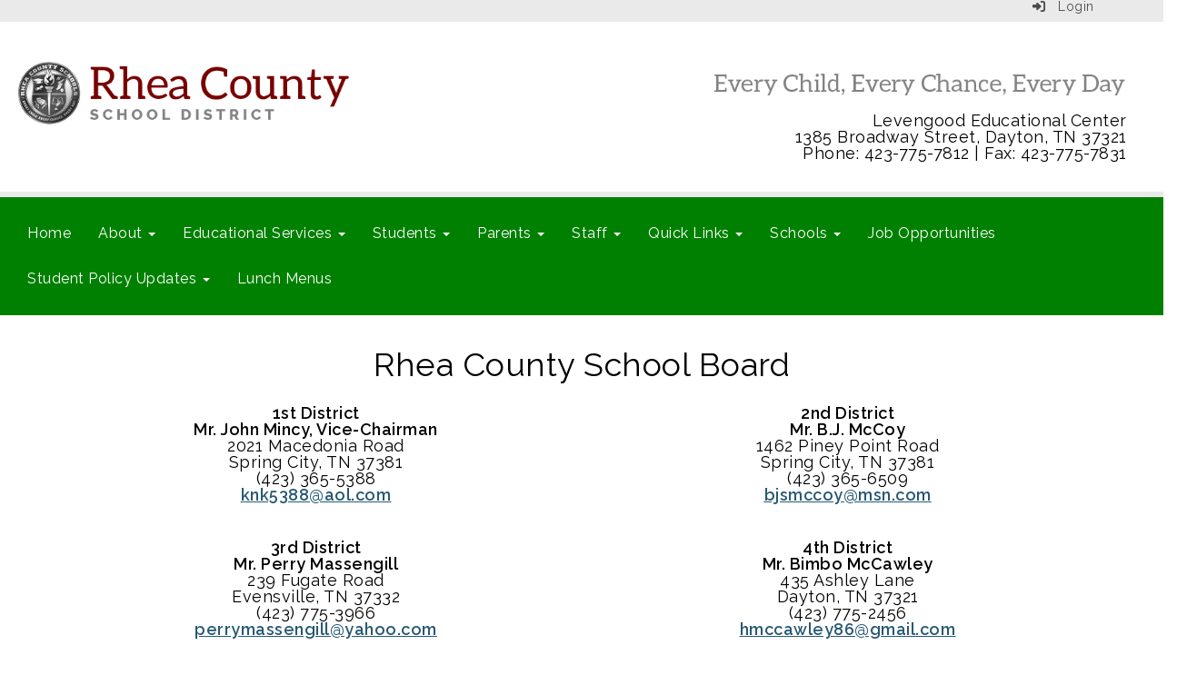

--- FILE ---
content_type: text/html; charset=utf-8
request_url: https://www.rheacounty.org/members
body_size: 180453
content:

<!DOCTYPE html>
<html style="min-height: 100%" lang="en">
<head>
    <meta charset="utf-8" />
    <meta name="viewport" content="width=device-width, initial-scale=1.0" />
    
    
            <meta property="og:title" content="Members" />
            <meta property="og:url" content="https://www.rheacounty.org/members" />
            <meta property="og:type" content="website" />

        <link rel="icon" type="image/ico" href="/img/favicon.ico" />

    <title>
        
    Members

    </title>

    <link rel="stylesheet" href="/lib/bootstrap/dist/css/bootstrap.css" />
    <link rel="stylesheet" href="/lib/fontawesome6.4.2/css/fontawesome.min.css" />
    <link rel="stylesheet" href="/lib/fontawesome6.4.2/css/brands.min.css" />
    <link rel="stylesheet" href="/lib/fontawesome6.4.2/css/solid.min.css" />
    <link rel="stylesheet" href="/lib/fontawesome6.4.2/css/regular.min.css" />
    <link rel="stylesheet" href="/lib/fontawesome6.4.2/css/v4-shims.min.css" />

    <link rel="stylesheet" href="/css/animations.css" />
    <link rel="stylesheet" href="/css/common.css" />
    <link rel="stylesheet" href="/css/custom-icons.css?v=0nvJki9gQnLR8cy7OQ62gyocqslU3-0UC4caTS3-zns" />
    <link rel="stylesheet" href="/css/core/components.css?v=Vf-NAdeZjGYJj_koruCkkng_0snGh_WkiAEkx7MV1Fw" />
    <link rel="stylesheet" href="/css/core/dialog.css?v=1ZqiCMDGL9AayDJeEOQRt9Q0kxP5vn7z7uOhyK3OqBI" />
    <link rel="stylesheet" href="/css/toolbar.css?v=VwnbxHzktDLVXaVPyZXQYOir4v0G7gYmu2topYebOvo" />
    <link rel="stylesheet" href="/css/audioplayer.css?v=oOVrPQm5jqukq_n6Qusjiltm60L5DqgmllxnDadm5yc" />


    <!-- Load FullCalendar -->
    <script src='/lib/fullCalendarV6/moment/moment.min.js'></script>
    <script src="/lib/fullCalendarV6/index.global.min.js"></script>
    <script src="/lib/fullCalendarV6/moment/index.global.min.js"></script>

    
    <link rel="stylesheet" href="/css/jquery-ui/jquery-ui-1.13.2.css" />
    <link rel="stylesheet" href="/css/public.css?v=rwVB8ctwhKk5zO6mQUqPDn9fLsa6nSLJhsnTw1lodek" />


    <style name="site-css">
        @import url('https://fonts.googleapis.com/css?family=Raleway:200,400,600');


/*-------- Begin Exported Template Css, Template: 03 Empty - No Nav --------*/


.navbar-default {
    border: none;
    background-color: transparent;
}

.navbar {
    border-radius: 0; margin: 0;}
.navbar .navbar-default {margin-bottom: 0 }
.navbar-default { border: none;background-color: transparent;}  
.nav > li > a {
    font-family: color: #333;}
.navbar-default .navbar-nav > li > a {
    color: #fff;}
.navbar-default .navbar-nav > li > a:hover, .navbar-default .navbar-nav > li > a:focus {
    color: #ccc;}
.navbar-default .navbar-nav > .open > a, .navbar-default .navbar-nav > .open > a:hover, .navbar-default .navbar-nav > .open > a:focus {
    color: #999; background-color: #100E4D;}
.dropdown-menu {background-color: #100E4D; color:#fff;}
.dropdown-menu > li > a {color:#ffffff;}
.navbar-default .navbar-brand {
    color: #666;}
	
.cs-footer-info {
    text-align: center;
}
/*-------- Begin Exported Site Css, Site: Premium Demo Site --------*/

body {background: #ffffff;}

.search-field .fa-search {color: #999; }
.supersearch input, .supersearch select, .supersearch textarea {
    width: 300px;
    height: 50px;
}

/* date line height */
.cs-upcoming-events3 .cs-datenumber, .cs-upcoming-events3-v .cs-datenumber {margin-top:0px;}

/* padding */ 
.cs-padding5 {padding:9px;}
.cs-paddingright {padding:0;}
.cs-paddingheader {padding:8px 20px;}
.cs-paddingmenu {padding:8px 5px;}
.cs-padding10 {padding:10px;}
.cs-padding20 {padding:20px;}
.cs-padding30 {padding:50px;}
.cs-paddingsocial {padding:10px 40px;} 
.cs-paddinglogo {padding:30px 0;}
.cs-paddinggoogle {padding:0 0 0 90px;}
.cs-rightpadding {padding:0 30px 0 0;}
.cs-paddingaddress {padding:8px 40px 8px 10px;}
   
.cs-center { text-align:center;}

.cs-nopadding {padding: 0; margin: 0 -15px 0 0;}
.cs-row-nopadding > .content-widget > .content-layout > .row > div:not(:first-child){ padding-left: 0 !important }
.cs-row-nopadding > .content-widget > .content-layout > .row > div:not(:last-child){ padding-right: 0 !important }

.cs-lineheight {height:6px;}

.links-lite, .links-lite a:link, .links-lite a:hover, .links-lite a:visited, .links-lite a:active {color: #fff;}
.links-dark, .links-dark a:link, .links-dark a:hover, .links-dark a:visited, .links-dark a:active {color: #1a3d59;}

/* Fonts */
body {font-family: 'Raleway', Arial, Helvetica, "sans-serif"; letter-spacing: .5px;}
.cs-header-navbar {font-family: 'Raleway', Arial, Helvetica, "sans-serif"; letter-spacing: 1px; font-size: 14px;background: #1A3D59;} 
h1, .h1, h2, .h2, h3, .h3, h4, .h4, h5, .h5 {font-family: 'Raleway', Arial, Helvetica, "sans-serif"; }

/* Angelo Classes */
.alert-info { background-color: #800000; border-color: #800000; color: #ffffff;}

 
.navbar-default .navbar-nav .open .dropdown-menu > li > a {color: #777;background: #F2F2F2;}
.navbar-default .navbar-nav .open .dropdown-menu > li > a:hover, .navbar-default .navbar-nav .open .dropdown-menu > li > a:focus { color: #fff; background-color: #16334a;}
.navbar-default .navbar-nav > li > a { font-size: 16px;}


 
.navbar-default .navbar-nav > li > a:hover, .navbar-default .navbar-nav > li > a:focus {color: #fff !important; background-color: #16334a !important;}

.navbar { margin-bottom: 0px; } 

.nav-menu1 .nav a:link, .nav-menu1 .nav a:visited, .nav-menu1 .nav a:active {
    background: #235277;
    margin: 1px 10px 1px 1px;
    font-size: 12px;
    letter-spacing: .5px;
    padding-top: 10px;
    padding-bottom: 10px;
    color:#ffffff;}
.nav-menu1 .nav > li > a:hover, .nav > li > a:focus { background-color:#666666; color:#ffffff; } 
.nav-menu2 .nav a:link, .nav-menu2 .nav a:visited, .nav-menu2 .nav a:active {  
    color:#ffffff;}
.nav-menu2 .nav > li > a:hover, .nav > li > a:focus { background-color:#16334a; color:#eaeaea; } 


.navbar-default .navbar-nav > li > a {

    color: #fff;

}
.dropdown-menu {background-color: #F2F2F2; color: #000;font-size: 16px;border-radius: 0px;}
.dropdown-menu > li > a { color: #000;}
.dropdown-menu > li > a:hover, .dropdown-menu > li > a:focus { color: #262626!important;text-decoration: none;background-color: #dcdcdc;  
-o-transition:.4s;
-ms-transition:.4s;
-moz-transition:.4s;
-webkit-transition:.4s; 
transition:.4s;}

.cs-toolbar, .cs-toolbar a {color: #000;}
.cs-toolbar {background: #eaeaea;}

.text-info {color: #810808;}

.cs-footer { background: #1a3d59;}
.copyright {color: #ffffff;padding:10px; font-size: 11px;}

.cs-carousel-widget-link {color:#ffffff;}
.cs-carousel-widget-title {font-size:60px;  padding:20px;font-weight: normal;text-transform: uppercase;}
.cs-carousel-widget-description { padding:20px; font-size:40px;font-weight: normal;}
.cs-carousel-widget-link { color:#ffffff;padding:20px;font-weight: bold;text-transform: uppercase;}
.cs-carousel-widget-link, .cs-carousel-widget-link a:link, .cs-carousel-widget-link a:visited, .cs-carousel-widget-link a:hover, .cs-carousel-widget-link a:active {color:#ffffff;}
.cs-carousel-widget-right-btn {font-size: 60px; color: #ccc; opacity: 1; margin-top: 60px;}
.cs-carousel-widget-left-btn {font-size: 60px; color: #ccc; opacity: 1;margin-top: 60px;} 
.cs-carousel-widget-container { padding:20px;}

@media (max-width: 1100px) {
.cs-navbar-1 .navbar-toggle.collapsed {
display: block;} 
.cs-navbar-1 .navbar-collapse.collapse {
display: none;}
}


/* Google Translate*/  
.goog-te-gadget {
    font-family: 'Raleway', Arial, Helvetica, "sans-serif" !important;
    font-size: 10px;
    color: #666; } 
.goog-te-gadget-simple {  
    border-radius: 5pt ;}
.goog-te-gadget-simple .goog-te-menu-value span {
    font-family: 'Raleway', Arial, Helvetica, "sans-serif" !important;
    font-size: 12px;
    color: #666;}
button, input, optgroup, select, textarea {
    font-family: 'Raleway', Arial, Helvetica, "sans-serif" !important;
    font-size: 13px;
    color: #333;
    border-radius: 5pt ;
    padding: 2px 4px;}

/*-------- Begin Exported Theme Css, Theme: 03 Empty - No Nav (Default Empty Theme) --------*/

.cs-toolbar,
.cs-toolbar a
{
    color: #8bb9ee;
}

/*-------- Background Color Options --------*/

.bg-default {background: #375989;}  /* Needs White Elements */ :root{--default-e-color:#fff;}

.bg-contrast {background: #595959;} /* Needs White Elements */ :root{--contrast-e-color:#fff;}

.bg-muted {background: #eaeaea;}  /* Needs Black Elements */ :root{--muted-e-color:#000;}

.bg-clean {background: #ffffff;}/* Needs Black Elements */ :root{--clean-e-color:#000;}

.bg-dark {background: #222222;} /* Needs White Elements */ :root{--dark-e-color:#fff;}

.bg-success {background: #008000;} /* Needs White Elements */ :root{--success-e-color:#fff;}

.bg-info {background: #f9db61;} /* Needs Black Elements */ :root{--info-e-color:#000;}

.bg-warning {background: #828282;}  /* Needs Black Elements */ :root{--warning-e-color:#000;}

.bg-danger {background: #770000;}/* Needs White Elements */:root{--danger-e-color:#fff;}

.bg-fancy {background: #000 url(https://content.schoolinsites.com/api/documents/8f8c71fd5ffd4b09b34e355457f8547c.jpg) repeat 0 0;}/* Needs White Elements */:root{--fancy-e-color:#fff;}

  /* #region FOCUS OUTLINE COLORS */

/* None  */

 a:focus-visible,
 a:focus-visible img, 
 a:focus-visible > img, 
 button:focus-visible,
 .cs-news-widget a:focus,
 .cs-news-widget a:focus img,
 .cs-news-widget a:focus > img,
 .cs-news-widget button:focus {

    outline: 2px rgb(156, 41, 6) solid !important;
    outline-offset:2px;
    box-shadow:unset!important;}

/* Default  */

.bg-default a:focus-visible,
.bg-default a:focus-visible img, 
.bg-default a:focus-visible > img, 
.bg-default button:focus-visible,
.bg-default .cs-news-widget a:focus,
.bg-default .cs-news-widget a:focus img,
.bg-default .cs-news-widget a:focus > img,
.bg-default .cs-news-widget button:focus{

    outline: 2px var(--default-e-color) solid !important;
    outline-offset:2px;
    box-shadow:unset!important;}

/* Contrast  */

.bg-contrast a:focus-visible,
.bg-contrast a:focus-visible img, 
.bg-contrast a:focus-visible > img, 
.bg-contrast button:focus-visible,
.bg-contrast .cs-news-widget a:focus,
.bg-contrast .cs-news-widget a:focus img,
.bg-contrast .cs-news-widget a:focus > img,
.bg-contrast .cs-news-widget button:focus,
.bg-contrast .fc-list-event-title a:focus-visible {

    outline: 2px var(--contrast-e-color) solid !important;
    outline-offset:2px;
    box-shadow:unset!important;}

/* Muted  */

.bg-muted a:focus-visible,
.bg-muted a:focus-visible img, 
.bg-muted a:focus-visible > img, 
.bg-muted button:focus-visible,
.bg-muted .cs-news-widget a:focus,
.bg-muted .cs-news-widget a:focus img,
.bg-muted .cs-news-widget a:focus > img,
.bg-muted .cs-news-widget button:focus,
.bg-muted .fc-list-event-title a:focus-visible {

    outline: 2px var(--muted-e-color) solid !important;
    outline-offset:2px;
    box-shadow:unset!important;}

/* Clean  */

.bg-clean a:focus-visible,
.bg-clean a:focus-visible img, 
.bg-clean a:focus-visible > img, 
.bg-clean button:focus-visible,
.bg-clean .cs-news-widget a:focus,
.bg-clean .cs-news-widget a:focus img,
.bg-clean .cs-news-widget a:focus > img,
.bg-clean .cs-news-widget button:focus,
.bg-clean .fc-list-event-title a:focus-visible {

    outline: 2px var(--clean-e-color) solid !important;
    outline-offset:2px;
    box-shadow:unset!important;}

/* Dark  */

.bg-dark a:focus-visible,
.bg-dark a:focus-visible img, 
.bg-dark a:focus-visible > img, 
.bg-dark button:focus-visible,
.bg-dark .cs-news-widget a:focus,
.bg-dark .cs-news-widget a:focus img,
.bg-dark .cs-news-widget a:focus > img,
.bg-dark .cs-news-widget button:focus,
.bg-dark .fc-list-event-title a:focus-visible {

    outline: 2px var(--dark-e-color) solid !important;
    outline-offset:2px;
    box-shadow:unset!important;}

/* Fancy  */

.bg-fancy a:focus-visible,
.bg-fancy a:focus-visible img, 
.bg-fancy a:focus-visible > img, 
.bg-fancy button:focus-visible,
.bg-fancy .cs-news-widget a:focus,
.bg-fancy .cs-news-widget a:focus img,
.bg-fancy .cs-news-widget a:focus > img,
.bg-fancy .cs-news-widget button:focus,
.bg-fancy .fc-list-event-title a:focus-visible

{

    outline: 2px var(--fancy-e-color) solid !important;
    outline-offset:2px;
    box-shadow:unset!important;}

/* Success  */

.bg-success a:focus-visible,
.bg-success a:focus-visible img, 
.bg-success a:focus-visible > img, 
.bg-success button:focus-visible,
.bg-success .cs-news-widget a:focus,
.bg-success .cs-news-widget a:focus img,
.bg-success .cs-news-widget a:focus > img,
.bg-success .cs-news-widget button:focus,
.bg-success .fc-list-event-title a:focus-visible {

    outline: 2px var(--success-e-color) solid !important;
    outline-offset:2px;
    box-shadow:unset!important;}

/* Info  */

.bg-info a:focus-visible,
.bg-info a:focus-visible img, 
.bg-info a:focus-visible > img, 
.bg-info button:focus-visible,
.bg-info .cs-news-widget a:focus,
.bg-info .cs-news-widget a:focus img,
.bg-info .cs-news-widget a:focus > img,
.bg-info .cs-news-widget button:focus,
.bg-info .fc-list-event-title a:focus-visible {

    outline: 2px var(--info-e-color) solid !important;
    outline-offset:2px;
    box-shadow:unset!important;}

/* Warning  */

.bg-warning a:focus-visible,
.bg-warning a:focus-visible img, 
.bg-warning a:focus-visible > img, 
.bg-warning button:focus-visible,
.bg-warning .cs-news-widget a:focus,
.bg-warning .cs-news-widget a:focus img,
.bg-warning .cs-news-widget a:focus > img,
.bg-warning .cs-news-widget button:focus,
.bg-warning .fc-list-event-title a:focus-visible {

    outline: 2px var(--warning-e-color) solid !important;
    outline-offset:2px;
    box-shadow:unset!important;}

/* Danger  */

.bg-danger a:focus-visible,
.bg-danger a:focus-visible img, 
.bg-danger a:focus-visible > img, 
.bg-danger button:focus-visible,
.bg-danger .cs-news-widget a:focus,
.bg-danger .cs-news-widget a:focus img,
.bg-danger .cs-news-widget a:focus > img,
.bg-danger .cs-news-widget button:focus,
.bg-danger .fc-list-event-title a:focus-visible {

    outline: 2px var(--danger-e-color) solid !important;
    outline-offset:2px;
    box-shadow:unset!important;}


/* google translate focus */

 a:focus.VIpgJd-ZVi9od-xl07Ob-lTBxed,  button:focus.VIpgJd-ZVi9od-xl07Ob-lTBxed{
    outline: 2px  rgb(156, 41, 6) solid !important;
    outline-offset:0;
    box-shadow:unset!important;
    }

    a:focus .VIpgJd-ZVi9od-xl07Ob-lTBxed > img, a:focus.VIpgJd-ZVi9od-xl07Ob-lTBxed img{
        outline:unset!important;
        box-shadow:unset!important;
        }

        /* news focus fix */

.cs-news-widget a:focus,.cs-news-widget a:focus img,.cs-news-widget a:focus > img,.cs-news-widget button:focus{
    /* outline: 2px red solid !important; */
    outline-offset:6px;
    box-shadow:unset!important;
}
.cs-news-widget .cs-card > a:focus
/* ,.cs-news-widget .cs-card a:focus img */
{
    outline:unset!important;
    box-shadow:unset!important;
}

/* list view calendar focus fix */
.fc-list-event-title a:focus-visible,
.bg-default .fc-list-event-title a:focus-visible,
.bg-contrast .fc-list-event-title a:focus-visible,
.bg-muted .fc-list-event-title a:focus-visible,
.bg-fancy .fc-list-event-title a:focus-visible,
.bg-dark .fc-list-event-title a:focus-visible,
.bg-info .fc-list-event-title a:focus-visible,
.bg-warning .fc-list-event-title a:focus-visible,
.bg-danger .fc-list-event-title a:focus-visible,
.bg-success .fc-list-event-title a:focus-visible
{

    outline: 2px #fff solid !important;
    outline-offset:2px;
    box-shadow:0 0 0 4px #193146!important;}
/* #endregion */


/* MASTER CONTRAST CODE */ 

/* #region -------- None Background Option ------Should not change unless body tag is dark requiring white overlays-*/ 

/* Fixes hover in calendar listview by redifining variable*/

:root{--fc-list-event-hover-bg-color:transparent;}

    /* --- Black Elements --- */

       /* Important Black Elements*/

        /* Carousel Elements */

        .carousel-pause,
        .carousel-control,
        .carousel-pause a,
        .carousel-control a,
        .cs-carousel-widget-title,
        .cs-carousel-widget-description,
        .cs-carousel-widget-link,
        .cs-carousel-widget-link a:link,
        .cs-carousel-widget-link a:visited,
        .cs-carousel-widget-link a:hover,
        .cs-carousel-widget-link a:active

{color:#000000!important;}

        /*  Panels app Hover */

        .nav > li > a:hover, .nav >li > a:focus,

        /* Jumbotron */

        .jumbotron h1,
        .jumbotron,

        /*  All Media App Color Adjustments  */

        .cs-caption,
        .cs-audio-player2 .cs-item-title,
        .cs-audiolist2-player .cs-item-title,
        .cs-audiolist2-player .cs-audio-caption,
        .cs-audiolist2-player i,
        .cs-audiolist2-player .cs-audio-time-current,
        .cs-audiolist2-player .cs-audio-time-total,

        /* Upcoming Events Title*/

        .cs-card2 .cs-link .cs-item-title,

        /* Upcoming Events Title*/

        .cs-card2 .cs-subtext,

        /* search icon on directory search */

        .form-inline i

        
      
   
{color:#000000;}


    /* Important White Elements*/

        /* Jumbotron Button*/

        .btn-primary

{color:#ffffff!important;}

    /* --- White Elements --- */

        /*  Quick Link Fix  */

        .cs-quicklinks-bubbles i,
        .cs-quicklinks-bubbles .cs-item-title,
        .cs-quicklinks-bubbleslist i,
        .cs-quicklinks-bubbleslist .cs-item-title,
        .cs-quicklinks-iconslist i,
        .cs-quicklinks-iconslist .cs-item-title        
       
{color:#ffffff;}




    /* --- Not Black or White Elements --- */

        /* Directory Panel Fix */

        .table-responsive.hidden-xs {
            color: #000;
            background-color: #eeeeee;
        }

        /*  Panels app Hover  */

        .nav > li > a:hover, .nav >li > a:focus {background-color: #e0e0e0;}

        /* Hamburger Navigation Bar Color Fix */

        .navbar-toggle {background-color: #ddd; color:#333333;}
        .navbar-default .navbar-toggle {border-color: #222222;}

        /* active underline in media player option 2 */

        .cs-audiolist2 .active .cs-item-title {text-decoration: underline;}

/* #endregion */

/* #region -------- Default -------------------------------------------------------*/ 

        /* Important Default Overlay Elements */

                /* Carousel Elements */ 

                .bg-default .carousel-pause,
                .bg-default .carousel-control,
                .bg-default .carousel-pause a,
                .bg-default .carousel-control a,
                .bg-default .cs-carousel-widget-title,
                .bg-default .cs-carousel-widget-description,
                .bg-default .cs-carousel-widget-link,
                .bg-default .cs-carousel-widget-link a:link,
                .bg-default .cs-carousel-widget-link a:visited,
                .bg-default .cs-carousel-widget-link a:hover,
                .bg-default .cs-carousel-widget-link a:active,

                .bg-contrast .bg-default .carousel-pause,
                .bg-contrast .bg-default .carousel-control,
                .bg-contrast .bg-default .carousel-pause a,
                .bg-contrast .bg-default .carousel-control a,
                .bg-contrast .bg-default .cs-carousel-widget-title,
                .bg-contrast .bg-default .cs-carousel-widget-description,
                .bg-contrast .bg-default .cs-carousel-widget-link,
                .bg-contrast .bg-default .cs-carousel-widget-link a:link,
                .bg-contrast .bg-default .cs-carousel-widget-link a:visited,
                .bg-contrast .bg-default .cs-carousel-widget-link a:hover,
                .bg-contrast .bg-default .cs-carousel-widget-link a:active,

                .bg-muted .bg-default .carousel-pause,
                .bg-muted .bg-default .carousel-control,
                .bg-muted .bg-default .carousel-pause a,
                .bg-muted .bg-default .carousel-control a,
                .bg-muted .bg-default .cs-carousel-widget-title,
                .bg-muted .bg-default .cs-carousel-widget-description,
                .bg-muted .bg-default .cs-carousel-widget-link,
                .bg-muted .bg-default .cs-carousel-widget-link a:link,
                .bg-muted .bg-default .cs-carousel-widget-link a:visited,
                .bg-muted .bg-default .cs-carousel-widget-link a:hover,
                .bg-muted .bg-default .cs-carousel-widget-link a:active,

                .clean .bg-default .carousel-pause,
                .clean .bg-default .carousel-control,
                .clean .bg-default .carousel-pause a,
                .clean .bg-default .carousel-control a,
                .clean .bg-default .cs-carousel-widget-title,
                .clean .bg-default .cs-carousel-widget-description,
                .clean .bg-default .cs-carousel-widget-link,
                .clean .bg-default .cs-carousel-widget-link a:link,
                .clean .bg-default .cs-carousel-widget-link a:visited,
                .clean .bg-default .cs-carousel-widget-link a:hover,
                .clean .bg-default .cs-carousel-widget-link a:active,

                .bg-dark .bg-default .carousel-pause,
                .bg-dark .bg-default .carousel-control,
                .bg-dark .bg-default .carousel-pause a,
                .bg-dark .bg-default .carousel-control a,
                .bg-dark .bg-default .cs-carousel-widget-title,
                .bg-dark .bg-default .cs-carousel-widget-description,
                .bg-dark .bg-default .cs-carousel-widget-link,
                .bg-dark .bg-default .cs-carousel-widget-link a:link,
                .bg-dark .bg-default .cs-carousel-widget-link a:visited,
                .bg-dark .bg-default .cs-carousel-widget-link a:hover,
                .bg-dark .bg-default .cs-carousel-widget-link a:active,

                .bg-success .bg-default .carousel-pause,
                .bg-success .bg-default .carousel-control,
                .bg-success .bg-default .carousel-pause a,
                .bg-success .bg-default .carousel-control a,
                .bg-success .bg-default .cs-carousel-widget-title,
                .bg-success .bg-default .cs-carousel-widget-description,
                .bg-success .bg-default .cs-carousel-widget-link,
                .bg-success .bg-default .cs-carousel-widget-link a:link,
                .bg-success .bg-default .cs-carousel-widget-link a:visited,
                .bg-success .bg-default .cs-carousel-widget-link a:hover,
                .bg-success .bg-default .cs-carousel-widget-link a:active,

                .bg-info .bg-default .carousel-pause,
                .bg-info .bg-default .carousel-control,
                .bg-info .bg-default .carousel-pause a,
                .bg-info .bg-default .carousel-control a,
                .bg-info .bg-default .cs-carousel-widget-title,
                .bg-info .bg-default .cs-carousel-widget-description,
                .bg-info .bg-default .cs-carousel-widget-link,
                .bg-info .bg-default .cs-carousel-widget-link a:link,
                .bg-info .bg-default .cs-carousel-widget-link a:visited,
                .bg-info .bg-default .cs-carousel-widget-link a:hover,
                .bg-info .bg-default .cs-carousel-widget-link a:active,

                .warning .bg-default .carousel-pause,
                .warning .bg-default .carousel-control,
                .warning .bg-default .carousel-pause a,
                .warning .bg-default .carousel-control a,
                .warning .bg-default .cs-carousel-widget-title,
                .warning .bg-default .cs-carousel-widget-description,
                .warning .bg-default .cs-carousel-widget-link,
                .warning .bg-default .cs-carousel-widget-link a:link,
                .warning .bg-default .cs-carousel-widget-link a:visited,
                .warning .bg-default .cs-carousel-widget-link a:hover,
                .warning .bg-default .cs-carousel-widget-link a:active,

                .bg-danger .bg-default .carousel-pause,
                .bg-danger .bg-default .carousel-control,
                .bg-danger .bg-default .carousel-pause a,
                .bg-danger .bg-default .carousel-control a,
                .bg-danger .bg-default .cs-carousel-widget-title,
                .bg-danger .bg-default .cs-carousel-widget-description,
                .bg-danger .bg-default .cs-carousel-widget-link,
                .bg-danger .bg-default .cs-carousel-widget-link a:link,
                .bg-danger .bg-default .cs-carousel-widget-link a:visited,
                .bg-danger .bg-default .cs-carousel-widget-link a:hover,
                .bg-danger .bg-default .cs-carousel-widget-link a:active,

                .bg-fancy .bg-default .carousel-pause,
                .bg-fancy .bg-default .carousel-control,
                .bg-fancy .bg-default .carousel-pause a,
                .bg-fancy .bg-default .carousel-control a,
                .bg-fancy .bg-default .cs-carousel-widget-title,
                .bg-fancy .bg-default .cs-carousel-widget-description,
                .bg-fancy .bg-default .cs-carousel-widget-link,
                .bg-fancy .bg-default .cs-carousel-widget-link a:link,
                .bg-fancy .bg-default .cs-carousel-widget-link a:visited,
                .bg-fancy .bg-default .cs-carousel-widget-link a:hover,
                .bg-fancy .bg-default .cs-carousel-widget-link a:active,

        

                /* Date and Time in Blog,News,and Announcements */ 

                .bg-default .text-muted,

                .bg-contrast .bg-default .text-muted,
                .bg-muted .bg-default .text-muted,
                .bg-clean .bg-default .text-muted,
                .bg-dark .bg-default .text-muted,
                .bg-fancy .bg-default .text-muted,
                .bg-success .bg-default .text-muted,
                .bg-info .bg-default .text-muted,
                .bg-warning .bg-default .text-muted,
                .bg-danger .bg-default .text-muted

    {color:var(--default-e-color)!important;}

        /* --- Default Overlay Elements --- */

        .bg-default,

        /* H Tags aka Titles */ 

        .bg-default h1, .bg-default h2,.bg-default h3, .bg-default h4, .bg-default h5, .bg-default h6,

        .bg-contrast .bg-default h1,
        .bg-contrast .bg-default h2,
        .bg-contrast .bg-default h3, 
        .bg-contrast .bg-default h4,
        .bg-contrast .bg-default h5,
        .bg-contrast .bg-default h6,

        .bg-muted .bg-default h1,
        .bg-muted .bg-default h2,
        .bg-muted .bg-default h3, 
        .bg-muted .bg-default h4,
        .bg-muted .bg-default h5,
        .bg-muted .bg-default h6,

        .bg-clean .bg-default h1,
        .bg-clean .bg-default h2,
        .bg-clean .bg-default h3, 
        .bg-clean .bg-default h4,
        .bg-clean .bg-default h5,
        .bg-clean .bg-default h6,

        .bg-dark .bg-default h1,
        .bg-dark .bg-default h2,
        .bg-dark .bg-default h3, 
        .bg-dark .bg-default h4,
        .bg-dark .bg-default h5,
        .bg-dark .bg-default h6,

        .bg-fancy .bg-default h1,
        .bg-fancy .bg-default h2,
        .bg-fancy .bg-default h3, 
        .bg-fancy .bg-default h4,
        .bg-fancy .bg-default h5,
        .bg-fancy .bg-default h6,

        .bg-success .bg-default h1,
        .bg-success .bg-default h2,
        .bg-success .bg-default h3, 
        .bg-success .bg-default h4,
        .bg-success .bg-default h5,
        .bg-success .bg-default h6,

        .bg-info .bg-default h1,
        .bg-info .bg-default h2,
        .bg-info .bg-default h3, 
        .bg-info .bg-default h4,
        .bg-info .bg-default h5,
        .bg-info .bg-default h6,

        .bg-warning .bg-default h1,
        .bg-warning .bg-default h2,
        .bg-warning .bg-default h3, 
        .bg-warning .bg-default h4,
        .bg-warning .bg-default h5,
        .bg-warning .bg-default h6,

        .bg-danger .bg-default h1,
        .bg-danger .bg-default h2,
        .bg-danger .bg-default h3, 
        .bg-danger .bg-default h4,
        .bg-danger .bg-default h5,
        .bg-danger .bg-default h6,

        /* asterisk contrast fix (mainly on forms) */

        .bg-default .cs-warning-text,

        /* a tags aka Links */ 

        .bg-default a:link, .bg-default a:hover, .bg-default a:active, .bg-default a:visited,

        .bg-contrast .bg-default a:link,
        .bg-muted .bg-default a:link,
        .bg-clean .bg-default a:link,
        .bg-dark .bg-default a:link,
        .bg-fancy .bg-default a:link,
        .bg-success .bg-default a:link,
        .bg-info .bg-default a:link,
        .bg-warning .bg-default a:link,
        .bg-danger .bg-default a:link,

        .bg-contrast .bg-default a:hover,
        .bg-muted .bg-default a:hover,
        .bg-clean .bg-default a:hover,
        .bg-dark .bg-default a:hover,
        .bg-fancy .bg-default a:hover,
        .bg-success .bg-default a:hover,
        .bg-info .bg-default a:hover,
        .bg-warning .bg-default a:hover,
        .bg-danger .bg-default a:hover,

        .bg-contrast .bg-default a:active,
        .bg-muted .bg-default a:active,
        .bg-clean .bg-default a:active,
        .bg-dark .bg-default a:active,
        .bg-fancy .bg-default a:active,
        .bg-success .bg-default a:active,
        .bg-info .bg-default a:active,
        .bg-warning .bg-default a:active,
        .bg-danger .bg-default a:active,

        .bg-contrast .bg-default a:visited,
        .bg-muted .bg-default a:visited,
        .bg-clean .bg-default a:visited,
        .bg-dark .bg-default a:visited,
        .bg-fancy .bg-default a:visited,
        .bg-success .bg-default a:visited,
        .bg-info .bg-default a:visited,
        .bg-warning .bg-default a:visited,
        .bg-danger .bg-default a:visited,


        /* Table code */ 

        .bg-default .table-striped > tbody > tr:nth-of-type(2n+1) a:link,

        /* asterisk on Forms */

        .bg-default .cs-warning-text,

        /* Calendar */

        .bg-default .fc-day-header.fc-today a,
        .bg-default .cs-subtext,
        .bg-default .cs-subtext a,

        /* Calendar day numbers */
        
        .bg-default .fc-day-number,

        /* Upcoming Events with Nesting Adjustments */

        .bg-contrast .bg-default .cs-link, /* this is for a default background on top of a contrast background */
        .bg-contrast .bg-default .cs-subtext,
        .bg-muted .bg-default .cs-subtext, 
        .bg-muted .bg-default .cs-item-title,
        .bg-clean .bg-default .cs-link,
        .bg-clean .bg-default .cs-subtext,
        .bg-dark .bg-default .cs-link,
        .bg-dark .bg-default .cs-subtext
        .bg-fancy .bg-default .cs-link,
        .bg-fancy .bg-default .cs-subtext,
        .bg-success .bg-default .cs-link,
        .bg-success .bg-default .cs-subtext,
        .bg-info .bg-default .cs-link,
        .bg-info .bg-default .cs-subtext
        .bg-warning .bg-default .cs-link,
        .bg-warning .bg-default .cs-subtext,
        .bg-danger .bg-default .cs-link,
        .bg-danger .bg-default .cs-subtext,

         /*  All Media App Color Adjustments  */

        .bg-default .cs-caption,
        .bg-default .cs-audiolist2 .cs-item-title,
        .bg-default .cs-audiolist2 .active .cs-item-title,
        .bg-default .cs-audiolist2 .cs-caption,
        .bg-default .cs-audiolist2 .active .cs-caption,

        /* Upcoming Events Title */

        .bg-default .cs-card2 .cs-link .cs-item-title,
        .bg-contrast .bg-default .cs-card2 .cs-link .cs-item-title,
        .bg-muted .bg-default .cs-card2 .cs-link .cs-item-title,
        .bg-clean .bg-default .cs-card2 .cs-link .cs-item-title,
        .bg-fancy .bg-default .cs-card2 .cs-link .cs-item-title,
        .bg-dark .bg-default .cs-card2 .cs-link .cs-item-title,
        .bg-success .bg-default .cs-card2 .cs-link .cs-item-title,
        .bg-info .bg-default .cs-card2 .cs-link .cs-item-title,
        .bg-warning .bg-default .cs-card2 .cs-link .cs-item-title,
        .bg-danger .bg-default .cs-card2 .cs-link .cs-item-title,

        /* Upcoming Events Description */

        .bg-default .carousel-inner .cs-card2.active .cs-text,
        .bg-contrast .bg-default .carousel-inner .cs-card2.active .cs-text,
        .bg-muted .bg-default .carousel-inner .cs-card2.active .cs-text,
        .bg-clean .bg-default .carousel-inner .cs-card2.active .cs-text,
        .bg-fancy .bg-default .carousel-inner .cs-card2.active .cs-text,
        .bg-dark .bg-default .carousel-inner .cs-card2.active .cs-text,
        .bg-success .bg-default .carousel-inner .cs-card2.active .cs-text,
        .bg-info .bg-default .carousel-inner .cs-card2.active .cs-text,
        .bg-warning .bg-default .carousel-inner .cs-card2.active .cs-text,
        .bg-danger .bg-default .carousel-inner .cs-card2.active .cs-text,

         
        /* Upcoming Events Time*/

        .bg-default .cs-card2 .cs-subtext,
        .bg-muted .bg-default .cs-card2 .cs-subtext,
        .bg-clean .bg-default .cs-card2 .cs-subtext,
        .bg-contrast .bg-default .cs-card2 .cs-subtext,
        .bg-fancy .bg-default .cs-card2 .cs-subtext,
        .bg-success .bg-default .cs-card2 .cs-subtext,
        .bg-info .bg-default .cs-card2 .cs-subtext,
        .bg-warning .bg-default .cs-card2 .cs-subtext,
        .bg-danger .bg-default .cs-card2 .cs-subtext,
        .bg-dark .bg-default .cs-card2 .cs-subtext,

        /* calendar view 2 column dates */

        .bg-default .fc-day-header.fc-future a,
        .bg-default .fc-day-header.fc-past a,

        /* calendar show more events text when there are more events that cant fit on day block */

        .bg-default .fc-daygrid-more-link.fc-more-link,
        .bg-contrast .bg-default .fc-daygrid-more-link.fc-more-link,
        .bg-muted .bg-default .fc-daygrid-more-link.fc-more-link,
        .bg-clean .bg-default .fc-daygrid-more-link.fc-more-link,
        .bg-dark .bg-default .fc-daygrid-more-link.fc-more-link,
        .bg-fancy .bg-default .fc-daygrid-more-link.fc-more-link,
        .bg-success .bg-default .fc-daygrid-more-link.fc-more-link,
        .bg-info .bg-default .fc-daygrid-more-link.fc-more-link,
        .bg-warning .bg-default .fc-daygrid-more-link.fc-more-link,
        .bg-danger .bg-default .fc-daygrid-more-link.fc-more-link

        /* hover class when calendar is in list view */

   


{color:var(--default-e-color);}


     /* --- Black Elements --- */

        /* jumbotron */

        .bg-default .jumbotron h1,

        /* Calendar */

        .bg-default .fc-list-heading a,

        /* Calendar day numbers */

        .bg-default .fc-today a,

        /*  All Media App Color Adjustments  */

        .bg-default .active .cs-item-title,
        .bg-default .active .cs-text,
        .bg-default .active i,
        .bg-default .active .cs-caption,
        .bg-default .cs-audiolist2-player .cs-item-title,
        .bg-default .cs-audiolist2-player .cs-audio-caption,
        .bg-default .cs-audiolist2-player i,
        .bg-default .cs-audiolist2-player .cs-audio-time-current,
        .bg-default .cs-audiolist2-player .cs-audio-time-total,

         /* Documents App */

         .bg-default .cs-documents-files .cs-link,
         .bg-default .csc-content-widget .cs-document-folders a,

         /* navbar submenu */

         .bg-default .navbar-submenu a
              
{color: #000000;}

/* #endregion */
/* #region -------- Contrast -------------------------------------------------------*/ 
    /*  Important Contrast Overlay Elements*/

            /* Carousel Elements */ 

            .bg-contrast .carousel-pause,
            .bg-contrast .carousel-control,
            .bg-contrast .carousel-pause a,
            .bg-contrast .carousel-control a,
            .bg-contrast .cs-carousel-widget-title,
            .bg-contrast .cs-carousel-widget-description,
            .bg-contrast .cs-carousel-widget-link,
            .bg-contrast .cs-carousel-widget-link a:link,
            .bg-contrast .cs-carousel-widget-link a:visited,
            .bg-contrast .cs-carousel-widget-link a:hover,
            .bg-contrast .cs-carousel-widget-link a:active,


            /* Date and Time in Blog,News,and Announcements */ 

            .bg-contrast .text-muted,

            .bg-default .bg-contrast .text-muted,
            .bg-muted .bg-contrast .text-muted,
            .bg-clean .bg-contrast .text-muted,
            .bg-dark .bg-contrast .text-muted,
            .bg-fancy .bg-contrast .text-muted,
            .bg-success .bg-contrast .text-muted,
            .bg-info .bg-contrast .text-muted,
            .bg-warning .bg-contrast .text-muted,
            .bg-danger .bg-contrast .text-muted

{color:var(--contrast-e-color)!important;}


    /* --- Contrast Overlay Elements --- */

        .bg-contrast,

        /* H Tags aka Titles */ 

        .bg-contrast h1, .bg-contrast h2,.bg-contrast h3, .bg-contrast h4, .bg-contrast h5, .bg-contrast h6,

        .bg-default .bg-contrast h1,
        .bg-default .bg-contrast h2,
        .bg-default .bg-contrast h3, 
        .bg-default .bg-contrast h4,
        .bg-default .bg-contrast h5,
        .bg-default .bg-contrast h6,

        .bg-muted .bg-contrast h1,
        .bg-muted .bg-contrast h2,
        .bg-muted .bg-contrast h3, 
        .bg-muted .bg-contrast h4,
        .bg-muted .bg-contrast h5,
        .bg-muted .bg-contrast h6,

        .bg-clean .bg-contrast h1,
        .bg-clean .bg-contrast h2,
        .bg-clean .bg-contrast h3, 
        .bg-clean .bg-contrast h4,
        .bg-clean .bg-contrast h5,
        .bg-clean .bg-contrast h6,

        .bg-dark .bg-contrast h1,
        .bg-dark .bg-contrast h2,
        .bg-dark .bg-contrast h3, 
        .bg-dark .bg-contrast h4,
        .bg-dark .bg-contrast h5,
        .bg-dark .bg-contrast h6,

        .bg-fancy .bg-contrast h1,
        .bg-fancy .bg-contrast h2,
        .bg-fancy .bg-contrast h3, 
        .bg-fancy .bg-contrast h4,
        .bg-fancy .bg-contrast h5,
        .bg-fancy .bg-contrast h6,

        .bg-success .bg-contrast h1,
        .bg-success .bg-contrast h2,
        .bg-success .bg-contrast h3, 
        .bg-success .bg-contrast h4,
        .bg-success .bg-contrast h5,
        .bg-success .bg-contrast h6,

        .bg-info .bg-contrast h1,
        .bg-info .bg-contrast h2,
        .bg-info .bg-contrast h3, 
        .bg-info .bg-contrast h4,
        .bg-info .bg-contrast h5,
        .bg-info .bg-contrast h6,

        .bg-warning .bg-contrast h1,
        .bg-warning .bg-contrast h2,
        .bg-warning .bg-contrast h3, 
        .bg-warning .bg-contrast h4,
        .bg-warning .bg-contrast h5,
        .bg-warning .bg-contrast h6,

        .bg-danger .bg-contrast h1,
        .bg-danger .bg-contrast h2,
        .bg-danger .bg-contrast h3, 
        .bg-danger .bg-contrast h4,
        .bg-danger .bg-contrast h5,
        .bg-danger .bg-contrast h6,

        /* asterisk contrast fix (mainly on forms) */

        .bg-contrast .cs-warning-text,

        /* a tags aka Links */ 

        .bg-contrast a:link, .bg-contrast a:hover, .bg-contrast a:active, .bg-contrast a:visited,

        .bg-default .bg-contrast a:link,
        .bg-muted .bg-contrast a:link,
        .bg-clean .bg-contrast a:link,
        .bg-dark .bg-contrast a:link,
        .bg-fancy .bg-contrast a:link,
        .bg-success .bg-contrast a:link,
        .bg-info .bg-contrast a:link,
        .bg-warning .bg-contrast a:link,
        .bg-danger .bg-contrast a:link,

        .bg-default .bg-contrast a:hover,
        .bg-muted .bg-contrast a:hover,
        .bg-clean .bg-contrast a:hover,
        .bg-dark .bg-contrast a:hover,
        .bg-fancy .bg-contrast a:hover,
        .bg-success .bg-contrast a:hover,
        .bg-info .bg-contrast a:hover,
        .bg-warning .bg-contrast a:hover,
        .bg-danger .bg-contrast a:hover,

        .bg-default .bg-contrast a:active,
        .bg-muted .bg-contrast a:active,
        .bg-clean .bg-contrast a:active,
        .bg-dark .bg-contrast a:active,
        .bg-fancy .bg-contrast a:active,
        .bg-success .bg-contrast a:active,
        .bg-info .bg-contrast a:active,
        .bg-warning .bg-contrast a:active,
        .bg-danger .bg-contrast a:active,

        .bg-default .bg-contrast a:visited,
        .bg-muted .bg-contrast a:visited,
        .bg-clean .bg-contrast a:visited,
        .bg-dark .bg-contrast a:visited,
        .bg-fancy .bg-contrast a:visited,
        .bg-success .bg-contrast a:visited,
        .bg-info .bg-contrast a:visited,
        .bg-warning .bg-contrast a:visited,
        .bg-danger .bg-contrast a:visited,

        /* Table code */ 

        .bg-contrast .table-striped > tbody > tr:nth-of-type(2n+1) a:link,

        /* asterisk on Forms */

        .bg-contrast .cs-warning-text,

        /* Calendar */

        .bg-contrast .fc-day-header.fc-today a,
        .bg-contrast .cs-subtext,
        .bg-contrast .cs-subtext a,

        /* Calendar day numbers */
        
        .bg-contrast .fc-day-number,

        /* Upcoming Events with Nesting Adjustments */

        .bg-default .bg-contrast .cs-link, /* this is for a default background on top of a contrast background */
        .bg-default .bg-contrast .cs-subtext,
        .bg-muted .bg-contrast .cs-subtext, 
        .bg-muted .bg-contrast .cs-item-title,
        .bg-clean .bg-contrast .cs-link,
        .bg-clean .bg-contrast .cs-subtext,
        .bg-dark .bg-contrast .cs-link,
        .bg-dark .bg-contrast .cs-subtext
        .bg-fancy .bg-contrast .cs-link,
        .bg-fancy .bg-contrast .cs-subtext,
        .bg-success .bg-contrast .cs-link,
        .bg-success .bg-contrast .cs-subtext,
        .bg-info .bg-contrast .cs-link,
        .bg-info .bg-contrast .cs-subtext
        .bg-warning .bg-contrast .cs-link,
        .bg-warning .bg-contrast .cs-subtext,
        .bg-danger .bg-contrast .cs-link,
        .bg-danger .bg-contrast .cs-subtext,

         /*  All Media App Color Adjustments  */

        .bg-contrast .cs-caption,
        .bg-contrast .cs-audiolist2 .cs-item-title,
        .bg-contrast .cs-audiolist2 .active .cs-item-title,
        .bg-contrast .cs-audiolist2 .cs-caption, 
        .bg-contrast .cs-audiolist2 .active .cs-caption, 

         /* Upcoming Events Title*/

        .bg-contrast .cs-card2 .cs-link .cs-item-title,
        .bg-default .bg-contrast .cs-card2 .cs-link .cs-item-title,
        .bg-muted .bg-contrast .cs-card2 .cs-link .cs-item-title,
        .bg-clean .bg-contrast .cs-card2 .cs-link .cs-item-title,
        .bg-fancy .bg-contrast .cs-card2 .cs-link .cs-item-title,
        .bg-dark .bg-contrast .cs-card2 .cs-link .cs-item-title,
        .bg-success .bg-contrast .cs-card2 .cs-link .cs-item-title,
        .bg-info .bg-contrast .cs-card2 .cs-link .cs-item-title,
        .bg-warning .bg-contrast .cs-card2 .cs-link .cs-item-title,
        .bg-danger .bg-contrast .cs-card2 .cs-link .cs-item-title,

        /* Upcoming Events Description */
        
        .bg-contrast .carousel-inner .cs-card2.active .cs-text,
        .bg-default .bg-contrast .carousel-inner .cs-card2.active .cs-text,
        .bg-muted .bg-contrast .carousel-inner .cs-card2.active .cs-text,
        .bg-clean .bg-contrast .carousel-inner .cs-card2.active .cs-text,
        .bg-fancy .bg-contrast .carousel-inner .cs-card2.active .cs-text,
        .bg-dark .bg-contrast .carousel-inner .cs-card2.active .cs-text,
        .bg-success .bg-contrast .carousel-inner .cs-card2.active .cs-text,
        .bg-info .bg-contrast .carousel-inner .cs-card2.active .cs-text,
        .bg-warning .bg-contrast .carousel-inner .cs-card2.active .cs-text,
        .bg-danger .bg-contrast .carousel-inner .cs-card2.active .cs-text,

         /* Upcoming Events Time*/
        
         .bg-contrast .cs-card2 .cs-subtext,
         .bg-muted .bg-contrast .cs-card2 .cs-subtext,
         .bg-default .bg-contrast .cs-card2 .cs-subtext,
         .bg-fancy .bg-contrast .cs-card2 .cs-subtext,
         .bg-clean .bg-contrast .cs-card2 .cs-subtext,
         .bg-success .bg-contrast .cs-card2 .cs-subtext,
         .bg-info .bg-contrast .cs-card2 .cs-subtext,
         .bg-warning .bg-contrast .cs-card2 .cs-subtext,
         .bg-danger .bg-contrast .cs-card2 .cs-subtext,
         .bg-dark .bg-contrast .cs-card2 .cs-subtext,

           /* Calendar view 2 headings */


        .bg-contrast .fc-day-header.fc-future a,
        .bg-contrast .fc-day-header.fc-past a,

        /* Calendar view more text in main calendar view */

        .bg-contrast .fc-daygrid-more-link.fc-more-link,
        .bg-default .bg-contrast .fc-daygrid-more-link.fc-more-link,
        .bg-muted .bg-contrast .fc-daygrid-more-link.fc-more-link,
        .bg-clean .bg-contrast .fc-daygrid-more-link.fc-more-link,
        .bg-fancy .bg-contrast .fc-daygrid-more-link.fc-more-link,
        .bg-dark .bg-contrast .fc-daygrid-more-link.fc-more-link,
        .bg-success .bg-contrast .fc-daygrid-more-link.fc-more-link,
        .bg-info .bg-contrast .fc-daygrid-more-link.fc-more-link,
        .bg-warning .bg-contrast .fc-daygrid-more-link.fc-more-link,
        .bg-danger .bg-contrast .fc-daygrid-more-link.fc-more-link

{color:var(--contrast-e-color);}


     /* --- Black Elements --- */

         /* jumbotron */

         .bg-contrast .jumbotron h1,

        /* Calendar */

        .bg-contrast .fc-list-heading a,

        /* Calendar day numbers */

        .bg-contrast .fc-today a,

        /*  All Media App Color Adjustments  */

        .bg-contrast .active .cs-item-title,
        .bg-contrast .active .cs-text,
        .bg-contrast .active i,
        .bg-contrast .active .cs-caption,
        .bg-contrast .cs-audiolist2-player .cs-item-title,
        .bg-contrast .cs-audiolist2-player .cs-audio-caption,
        .bg-contrast .cs-audiolist2-player i,
        .bg-contrast .cs-audiolist2-player .cs-audio-time-current,
        .bg-contrast .cs-audiolist2-player .cs-audio-time-total,

        /* Documents App */

        .bg-contrast .cs-documents-files .cs-link,
        .bg-contrast .csc-content-widget .cs-document-folders a
      
{color: #000000;}

   
/* #endregion */
/* #region -------- Muted -------------------------------------------------------*/ 

  /*  Important Muted Overlay Elements*/

            

            /* Carousel Elements */ 

            .bg-muted .carousel-pause,
            .bg-muted .carousel-control,
            .bg-muted .carousel-pause a,
            .bg-muted .carousel-control a,
            .bg-muted .cs-carousel-widget-title,
            .bg-muted .cs-carousel-widget-description,
            .bg-muted .cs-carousel-widget-link,
            .bg-muted .cs-carousel-widget-link a:link,
            .bg-muted .cs-carousel-widget-link a:visited,
            .bg-muted .cs-carousel-widget-link a:hover,
            .bg-muted .cs-carousel-widget-link a:active,

             /* Date and Time in Blog,News,and Announcements */ 

             .bg-muted .text-muted,

             .bg-default .bg-muted .text-muted,
             .bg-contrast .bg-muted .text-muted,
             .bg-clean .bg-muted .text-muted,
             .bg-dark .bg-muted .text-muted,
             .bg-fancy .bg-muted .text-muted,
             .bg-success .bg-muted .text-muted,
             .bg-info .bg-muted .text-muted,
             .bg-warning .bg-muted .text-muted,
             .bg-danger .bg-muted .text-muted
             

{color:var(--muted-e-color)!important;} 

/* --- Muted Overlay Elements --- */

        .bg-muted,

        /* H Tags aka Titles */ 

        .bg-muted h1, .bg-muted h2,.bg-muted h3, .bg-muted h4, .bg-muted h5, .bg-muted h6,

        .bg-default .bg-muted h1,
        .bg-default .bg-muted h2,
        .bg-default .bg-muted h3, 
        .bg-default .bg-muted h4,
        .bg-default .bg-muted h5,
        .bg-default .bg-muted h6,

        .bg-contrast .bg-muted h1,
        .bg-contrast .bg-muted h2,
        .bg-contrast .bg-muted h3, 
        .bg-contrast .bg-muted h4,
        .bg-contrast .bg-muted h5,
        .bg-contrast .bg-muted h6,

        .bg-clean .bg-muted h1,
        .bg-clean .bg-muted h2,
        .bg-clean .bg-muted h3, 
        .bg-clean .bg-muted h4,
        .bg-clean .bg-muted h5,
        .bg-clean .bg-muted h6,

        .bg-dark .bg-muted h1,
        .bg-dark .bg-muted h2,
        .bg-dark .bg-muted h3, 
        .bg-dark .bg-muted h4,
        .bg-dark .bg-muted h5,
        .bg-dark .bg-muted h6,

        .bg-fancy .bg-muted h1,
        .bg-fancy .bg-muted h2,
        .bg-fancy .bg-muted h3, 
        .bg-fancy .bg-muted h4,
        .bg-fancy .bg-muted h5,
        .bg-fancy .bg-muted h6,

        .bg-success .bg-muted h1,
        .bg-success .bg-muted h2,
        .bg-success .bg-muted h3, 
        .bg-success .bg-muted h4,
        .bg-success .bg-muted h5,
        .bg-success .bg-muted h6,

        .bg-info .bg-muted h1,
        .bg-info .bg-muted h2,
        .bg-info .bg-muted h3, 
        .bg-info .bg-muted h4,
        .bg-info .bg-muted h5,
        .bg-info .bg-muted h6,

        .bg-warning .bg-muted h1,
        .bg-warning .bg-muted h2,
        .bg-warning .bg-muted h3, 
        .bg-warning .bg-muted h4,
        .bg-warning .bg-muted h5,
        .bg-warning .bg-muted h6,

        .bg-danger .bg-muted h1,
        .bg-danger .bg-muted h2,
        .bg-danger .bg-muted h3, 
        .bg-danger .bg-muted h4,
        .bg-danger .bg-muted h5,
        .bg-danger .bg-muted h6,


        /* asterisk contrast fix (mainly on forms) */

        .bg-muted .cs-warning-text,

        /* a tags aka Links */ 

        .bg-muted a:link, .bg-muted a:hover, .bg-muted a:active, .bg-muted a:visited,

        .bg-default .bg-muted a:link,
        .bg-contrast .bg-muted a:link,
        .bg-clean .bg-muted a:link,
        .bg-dark .bg-muted a:link,
        .bg-fancy .bg-muted a:link,
        .bg-success .bg-muted a:link,
        .bg-info .bg-muted a:link,
        .bg-warning .bg-muted a:link,
        .bg-danger .bg-muted a:link,
    
        .bg-default .bg-muted a:hover,
        .bg-contrast .bg-muted a:hover,
        .bg-clean .bg-muted a:hover,
        .bg-dark .bg-muted a:hover,
        .bg-fancy .bg-muted a:hover,
        .bg-success .bg-muted a:hover,
        .bg-info .bg-muted a:hover,
        .bg-warning .bg-muted a:hover,
        .bg-danger .bg-muted a:hover,
    
        .bg-default .bg-muted a:active,
        .bg-contrast .bg-muted a:active,
        .bg-clean .bg-muted a:active,
        .bg-dark .bg-muted a:active,
        .bg-fancy .bg-muted a:active,
        .bg-success .bg-muted a:active,
        .bg-info .bg-muted a:active,
        .bg-warning .bg-muted a:active,
        .bg-danger .bg-muted a:active,
    
        .bg-default .bg-muted a:visited,
        .bg-contrast .bg-muted a:visited,
        .bg-clean .bg-muted a:visited,
        .bg-dark .bg-muted a:visited,
        .bg-fancy .bg-muted a:visited,
        .bg-success .bg-muted a:visited,
        .bg-info .bg-muted a:visited,
        .bg-warning .bg-muted a:visited,
        .bg-danger .bg-muted a:visited,

        /* Table code */ 

        .bg-muted .table-striped > tbody > tr:nth-of-type(2n+1) a:link,

        /* asterisk on Forms */

        .bg-muted .cs-warning-text,

        /* Calendar */

        .bg-muted .fc-day-header.fc-today a,
        .bg-muted .cs-subtext,
        .bg-muted .cs-subtext a,

        /* Calendar day numbers */
        
        .bg-muted .fc-day-number,

        /* Upcoming Events with Nesting Adjustments */

        .bg-contrast .bg-muted .cs-link, /* this is for a default background on top of a contrast background */
        .bg-contrast .bg-muted .cs-subtext,
        .bg-default .bg-muted .cs-subtext, 
        .bg-default .bg-muted .cs-item-title,
        .bg-clean .bg-muted .cs-link,
        .bg-clean .bg-muted .cs-subtext,
        .bg-dark .bg-muted .cs-link,
        .bg-dark .bg-muted .cs-subtext
        .bg-fancy .bg-muted .cs-link,
        .bg-fancy .bg-muted .cs-subtext,
        .bg-success .bg-muted .cs-link,
        .bg-success .bg-muted .cs-subtext,
        .bg-info .bg-muted .cs-link,
        .bg-info .bg-muted .cs-subtext
        .bg-warning .bg-muted .cs-link,
        .bg-warning .bg-muted .cs-subtext,
        .bg-danger .bg-muted .cs-link,
        .bg-danger .bg-muted .cs-subtext,

         /*  All Media App Color Adjustments  */

        .bg-muted .cs-caption,
        .bg-muted .cs-audiolist2 .cs-item-title,
        .bg-muted .cs-audiolist2 .active .cs-item-title,
        .bg-muted .cs-audiolist2 .cs-caption,
        .bg-muted .cs-audiolist2 .active .cs-caption,

          /* Upcoming Events */

          .bg-muted .cs-card2 .cs-link .cs-item-title,
          .bg-default .bg-muted .cs-card2 .cs-link .cs-item-title,
          .bg-contrast .bg-muted .cs-card2 .cs-link .cs-item-title,
          .bg-clean .bg-muted .cs-card2 .cs-link .cs-item-title,
          .bg-fancy .bg-muted .cs-card2 .cs-link .cs-item-title,
          .bg-dark .bg-muted .cs-card2 .cs-link .cs-item-title,
          .bg-success .bg-muted .cs-card2 .cs-link .cs-item-title,
          .bg-info .bg-muted .cs-card2 .cs-link .cs-item-title,
          .bg-warning .bg-muted .cs-card2 .cs-link .cs-item-title,
          .bg-danger .bg-muted .cs-card2 .cs-link .cs-item-title,

        /* Upcoming Events Description */

        .bg-muted .carousel-inner .cs-card2.active .cs-text,
        .bg-contrast .bg-muted .carousel-inner .cs-card2.active .cs-text,
        .bg-default .bg-muted .carousel-inner .cs-card2.active .cs-text,
        .bg-clean .bg-muted .carousel-inner .cs-card2.active .cs-text,
        .bg-fancy .bg-muted .carousel-inner .cs-card2.active .cs-text,
        .bg-dark .bg-muted .carousel-inner .cs-card2.active .cs-text,
        .bg-success .bg-muted .carousel-inner .cs-card2.active .cs-text,
        .bg-info .bg-muted .carousel-inner .cs-card2.active .cs-text,
        .bg-warning .bg-muted .carousel-inner .cs-card2.active .cs-text,
        .bg-danger .bg-muted .carousel-inner .cs-card2.active .cs-text,

          /* Upcoming Events Time */

          .bg-muted .cs-card2 .cs-subtext,
          .bg-default .bg-muted .cs-card2 .cs-subtext,
          .bg-contrast .bg-muted .cs-card2 .cs-subtext,
          .bg-clean .bg-muted .cs-card2 .cs-subtext,
          .bg-fancy .bg-muted .cs-card2 .cs-subtext,
          .bg-success .bg-muted .cs-card2 .cs-subtext,
          .bg-info .bg-muted .cs-card2 .cs-subtext,
          .bg-warning .bg-muted .cs-card2 .cs-subtext,
          .bg-danger .bg-muted .cs-card2 .cs-subtext,
          .bg-dark .bg-muted .cs-card2 .cs-subtext,

          /* Calendar view 2 headings */

          .bg-muted .fc-day-header.fc-future a,
          .bg-muted .fc-day-header.fc-past a,
          
           /* Calendar view more text in main calendar view */


           .bg-muted .fc-daygrid-more-link.fc-more-link,
           .bg-default .bg-muted .fc-daygrid-more-link.fc-more-link,
           .bg-contrast .bg-muted .fc-daygrid-more-link.fc-more-link,
           .bg-clean .bg-muted .fc-daygrid-more-link.fc-more-link,
           .bg-fancy .bg-muted .fc-daygrid-more-link.fc-more-link,
           .bg-dark .bg-muted .fc-daygrid-more-link.fc-more-link,
           .bg-success .bg-muted .fc-daygrid-more-link.fc-more-link,
           .bg-info .bg-muted .fc-daygrid-more-link.fc-more-link,
           .bg-warning .bg-muted .fc-daygrid-more-link.fc-more-link,
           .bg-danger .bg-muted .fc-daygrid-more-link.fc-more-link

        
{color:var(--muted-e-color);}


     /* --- Black Elements --- */

         /* jumbotron */

         .bg-muted .jumbotron h1,

        /* Calendar */

        .bg-muted .fc-list-heading a,

        /* Calendar day numbers */

        .bg-muted .fc-today a,

        /*  All Media App Color Adjustments  */

        .bg-muted .active .cs-item-title,
        .bg-muted .active .cs-text,
        .bg-muted .active i,
        .bg-muted .active .cs-caption,
        .bg-muted .cs-audiolist2-player .cs-item-title,
        .bg-muted .cs-audiolist2-player .cs-audio-caption,
        .bg-muted .cs-audiolist2-player i,
        .bg-muted .cs-audiolist2-player .cs-audio-time-current,
        .bg-muted .cs-audiolist2-player .cs-audio-time-total,

         /* Documents App */

         .bg-muted .cs-documents-files .cs-link,
         .bg-muted .csc-content-widget .cs-document-folders a
      
{color: #000000;}


 /* #endregion */ 
/* #region -------- Clean -------------------------------------------------------*/

      /* Important Clean Overlay Elements */

            /* Carousel Elements */ 

            .bg-clean .carousel-pause,
            .bg-clean .carousel-control,
            .bg-clean .carousel-pause a,
            .bg-clean .carousel-control a,
            .bg-clean .cs-carousel-widget-title,
            .bg-clean .cs-carousel-widget-description,
            .bg-clean .cs-carousel-widget-link,
            .bg-clean .cs-carousel-widget-link a:link,
            .bg-clean .cs-carousel-widget-link a:visited,
            .bg-clean .cs-carousel-widget-link a:hover,
            .bg-clean .cs-carousel-widget-link a:active,

             /* Date and Time in Blog,News,and Announcements */ 

             .bg-clean .text-muted,

             .bg-default .bg-clean .text-muted,
             .bg-contrast .bg-clean .text-muted,
             .bg-muted .bg-clean .text-muted,
             .bg-dark .bg-clean .text-muted,
             .bg-fancy .bg-clean .text-muted,
             .bg-success .bg-clean .text-muted,
             .bg-info .bg-clean .text-muted,
             .bg-warning .bg-clean .text-muted,
             .bg-danger .bg-clean .text-muted


{color:var(--clean-e-color)!important;}

    /* --- Clean Overlay Elements --- */

        .bg-clean,

        /* H Tags aka Titles */ 

        .bg-clean h1, .bg-clean h2,.bg-clean h3, .bg-clean h4, .bg-clean h5, .bg-clean h6,

        .bg-default .bg-clean h1,
        .bg-default .bg-clean h2,
        .bg-default .bg-clean h3, 
        .bg-default .bg-clean h4,
        .bg-default .bg-clean h5,
        .bg-default .bg-clean h6,

        .bg-contrast .bg-clean h1,
        .bg-contrast .bg-clean h2,
        .bg-contrast .bg-clean h3, 
        .bg-contrast .bg-clean h4,
        .bg-contrast .bg-clean h5,
        .bg-contrast .bg-clean h6,

        .bg-muted .bg-clean h1,
        .bg-muted .bg-clean h2,
        .bg-muted .bg-clean h3, 
        .bg-muted .bg-clean h4,
        .bg-muted .bg-clean h5,
        .bg-muted .bg-clean h6,

        .bg-dark .bg-clean h1,
        .bg-dark .bg-clean h2,
        .bg-dark .bg-clean h3, 
        .bg-dark .bg-clean h4,
        .bg-dark .bg-clean h5,
        .bg-dark .bg-clean h6,

        .bg-fancy .bg-clean h1,
        .bg-fancy .bg-clean h2,
        .bg-fancy .bg-clean h3, 
        .bg-fancy .bg-clean h4,
        .bg-fancy .bg-clean h5,
        .bg-fancy .bg-clean h6,

        .bg-success .bg-clean h1,
        .bg-success .bg-clean h2,
        .bg-success .bg-clean h3, 
        .bg-success .bg-clean h4,
        .bg-success .bg-clean h5,
        .bg-success .bg-clean h6,

        .bg-info .bg-clean h1,
        .bg-info .bg-clean h2,
        .bg-info .bg-clean h3, 
        .bg-info .bg-clean h4,
        .bg-info .bg-clean h5,
        .bg-info .bg-clean h6,

        .bg-warning .bg-clean h1,
        .bg-warning .bg-clean h2,
        .bg-warning .bg-clean h3, 
        .bg-warning .bg-clean h4,
        .bg-warning .bg-clean h5,
        .bg-warning .bg-clean h6,

        .bg-danger .bg-clean h1,
        .bg-danger .bg-clean h2,
        .bg-danger .bg-clean h3, 
        .bg-danger .bg-clean h4,
        .bg-danger .bg-clean h5,
        .bg-danger .bg-clean h6,

        /* asterisk contrast fix (mainly on forms) */

        .bg-clean .cs-warning-text,

        /* a tags aka Links */ 

        .bg-clean a:link, .bg-clean a:hover, .bg-clean a:active, .bg-clean a:visited,

        .bg-default .bg-clean a:link,
        .bg-contrast .bg-clean a:link,
        .bg-dark .bg-clean a:link,
        .bg-muted .bg-clean a:link,
        .bg-fancy .bg-clean a:link,
        .bg-success .bg-clean a:link,
        .bg-info .bg-clean a:link,
        .bg-warning .bg-clean a:link,
        .bg-danger .bg-clean a:link,
    
        .bg-default .bg-clean a:hover,
        .bg-contrast .bg-clean a:hover,
        .bg-dark .bg-clean a:hover,
        .bg-muted .bg-clean a:hover,
        .bg-fancy .bg-clean a:hover,
        .bg-success .bg-clean a:hover,
        .bg-info .bg-clean a:hover,
        .bg-warning .bg-clean a:hover,
        .bg-danger .bg-clean a:hover,
    
    
        .bg-default .bg-clean a:active,
        .bg-contrast .bg-clean a:active,
        .bg-dark .bg-clean a:active,
        .bg-muted .bg-clean a:active,
        .bg-fancy .bg-clean a:active,
        .bg-success .bg-clean a:active,
        .bg-info .bg-clean a:active,
        .bg-warning .bg-clean a:active,
        .bg-danger .bg-clean a:active,
    
    
        .bg-default .bg-clean a:visited,
        .bg-contrast .bg-clean a:visited,
        .bg-dark .bg-clean a:visited,
        .bg-muted .bg-clean a:visited,
        .bg-fancy .bg-clean a:visited,
        .bg-success .bg-clean a:visited,
        .bg-info .bg-clean a:visited,
        .bg-warning .bg-clean a:visited,
        .bg-danger .bg-clean a:visited,

        /* Table code */ 

        .bg-clean .table-striped > tbody > tr:nth-of-type(2n+1) a:link,

        /* asterisk on Forms */

        .bg-clean .cs-warning-text,

        /* Calendar */

        .bg-clean .fc-day-header.fc-today a,
        .bg-clean .cs-subtext,
        .bg-clean .cs-subtext a,

        /* Calendar day numbers */
        
        .bg-clean .fc-day-number,

        /* Upcoming Events with Nesting Adjustments */

        .bg-contrast .bg-clean .cs-link, /* this is for a default background on top of a contrast background */
        .bg-contrast .bg-clean .cs-subtext,
        .bg-muted .bg-clean .cs-subtext, 
        .bg-muted .bg-clean .cs-item-title,
        .bg-default .bg-clean .cs-link,
        .bg-default .bg-clean .cs-subtext,
        .bg-dark .bg-clean .cs-link,
        .bg-dark .bg-clean .cs-subtext
        .bg-fancy .bg-clean .cs-link,
        .bg-fancy .bg-clean .cs-subtext,
        .bg-success .bg-clean .cs-link,
        .bg-success .bg-clean .cs-subtext,
        .bg-info .bg-clean .cs-link,
        .bg-info .bg-clean .cs-subtext
        .bg-warning .bg-clean .cs-link,
        .bg-warning .bg-clean .cs-subtext,
        .bg-danger .bg-clean .cs-link,
        .bg-danger .bg-clean .cs-subtext,

         /*  All Media App Color Adjustments  */

        .bg-clean .cs-caption,
        .bg-clean .cs-audiolist2 .cs-item-title,
        .bg-clean .cs-audiolist2 .active .cs-item-title,
        .bg-clean .cs-audiolist2 .cs-caption,
        .bg-clean .cs-audiolist2 .active .cs-caption,

          /* Upcoming Events */

          .bg-clean .cs-card2 .cs-link .cs-item-title,
          .bg-default .bg-clean .cs-card2 .cs-link .cs-item-title,
          .bg-contrast .bg-clean .cs-card2 .cs-link .cs-item-title,
          .bg-muted .bg-clean .cs-card2 .cs-link .cs-item-title,
          .bg-fancy .bg-clean .cs-card2 .cs-link .cs-item-title,
          .bg-dark .bg-clean .cs-card2 .cs-link .cs-item-title,
          .bg-success .bg-clean .cs-card2 .cs-link .cs-item-title,
          .bg-info .bg-clean .cs-card2 .cs-link .cs-item-title,
          .bg-warning .bg-clean .cs-card2 .cs-link .cs-item-title,
          .bg-danger .bg-clean .cs-card2 .cs-link .cs-item-title,

           /* Upcoming Events Description */

            .bg-clean .carousel-inner .cs-card2.active .cs-text,
            .bg-contrast .bg-clean .carousel-inner .cs-card2.active .cs-text,
            .bg-muted .bg-clean .carousel-inner .cs-card2.active .cs-text,
            .bg-default .bg-clean .carousel-inner .cs-card2.active .cs-text,
            .bg-fancy .bg-clean .carousel-inner .cs-card2.active .cs-text,
            .bg-dark .bg-clean .carousel-inner .cs-card2.active .cs-text,
            .bg-success .bg-clean .carousel-inner .cs-card2.active .cs-text,
            .bg-info .bg-clean .carousel-inner .cs-card2.active .cs-text,
            .bg-warning .bg-clean .carousel-inner .cs-card2.active .cs-text,
            .bg-danger .bg-clean .carousel-inner .cs-card2.active .cs-text,

          /* Upcoming Events Time */

            .bg-clean .cs-card2 .cs-subtext,
            .bg-default .bg-clean .cs-card2 .cs-subtext,
            .bg-contrast .bg-clean .cs-card2 .cs-subtext,
            .bg-muted .bg-clean .cs-card2 .cs-subtext,
            .bg-fancy .bg-clean .cs-card2 .cs-subtext,
            .bg-success .bg-clean .cs-card2 .cs-subtext,
            .bg-info .bg-clean .cs-card2 .cs-subtext,
            .bg-warning .bg-clean .cs-card2 .cs-subtext,
            .bg-danger .bg-clean .cs-card2 .cs-subtext,
            .bg-dark .bg-clean .cs-card2 .cs-subtext,

            /* calendar view 2 column dates */

            .bg-clean .fc-day-header.fc-future a,
            .bg-clean .fc-day-header.fc-past a,

            /* Calendar view more text in main calendar view */

            .bg-clean .fc-daygrid-more-link.fc-more-link,
            .bg-contrast .bg-clean .fc-daygrid-more-link.fc-more-link,
            .bg-muted .bg-clean .fc-daygrid-more-link.fc-more-link,
            .bg-default .bg-clean .fc-daygrid-more-link.fc-more-link,
            .bg-fancy .bg-clean .fc-daygrid-more-link.fc-more-link,
            .bg-dark .bg-clean .fc-daygrid-more-link.fc-more-link,
            .bg-success .bg-clean .fc-daygrid-more-link.fc-more-link,
            .bg-info .bg-clean .fc-daygrid-more-link.fc-more-link,
            .bg-warning .bg-clean .fc-daygrid-more-link.fc-more-link,
            .bg-danger .bg-clean .fc-daygrid-more-link.fc-more-link


{color:var(--clean-e-color);}


     /* --- Black Elements --- */

         /* jumbotron */

         .bg-clean .jumbotron h1,

        /* Calendar */

        .bg-clean .fc-list-heading a,

        /* Calendar day numbers */

        .bg-clean .fc-today a,

        /*  All Media App Color Adjustments  */

        .bg-clean .active .cs-item-title,
        .bg-clean .active .cs-text,
        .bg-clean .active i,
        .bg-clean .active .cs-caption,
        .bg-clean .cs-audiolist2-player .cs-item-title,
        .bg-clean .cs-audiolist2-player .cs-audio-caption,
        .bg-clean .cs-audiolist2-player i,
        .bg-clean .cs-audiolist2-player .cs-audio-time-current,
        .bg-clean .cs-audiolist2-player .cs-audio-time-total,

         /* Documents App */

         .bg-clean .cs-documents-files .cs-link,
         .bg-clean .csc-content-widget .cs-document-folders a
      
{color: #000000;}

 /* #endregion */ 
/* #region -------- Dark -------------------------------------------------------*/ 

      /*  Important Dark Overlay Elements*/

            /* Carousel Elements */ 

            .bg-dark .carousel-pause,
            .bg-dark .carousel-control,
            .bg-dark .carousel-pause a,
            .bg-dark .carousel-control a,
            .bg-dark .cs-carousel-widget-title,
            .bg-dark .cs-carousel-widget-description,
            .bg-dark .cs-carousel-widget-link,
            .bg-dark .cs-carousel-widget-link a:link,
            .bg-dark .cs-carousel-widget-link a:visited,
            .bg-dark .cs-carousel-widget-link a:hover,
            .bg-dark .cs-carousel-widget-link a:active,

               /* Date and Time in Blog,News,and Announcements */ 

               .bg-dark .text-muted,

               .bg-default .bg-dark .text-muted,
               .bg-contrast .bg-dark .text-muted,
               .bg-muted .bg-dark .text-muted,
               .bg-clean .bg-dark .text-muted,
               .bg-fancy .bg-dark .text-muted,
               .bg-success .bg-dark .text-muted,
               .bg-info .bg-dark .text-muted,
               .bg-warning .bg-dark .text-muted,
               .bg-danger .bg-dark .text-muted

{color:var(--dark-e-color)!important;}

    /* --- Dark Overlay Elements --- */
        .bg-dark,

        /* H Tags aka Titles */ 

        .bg-dark h1, .bg-dark h2,.bg-dark h3, .bg-dark h4, .bg-dark h5, .bg-dark h6,

        .bg-default .bg-dark h1,
        .bg-default .bg-dark h2,
        .bg-default .bg-dark h3, 
        .bg-default .bg-dark h4,
        .bg-default .bg-dark h5,
        .bg-default .bg-dark h6,

        .bg-contrast .bg-dark h1,
        .bg-contrast .bg-dark h2,
        .bg-contrast .bg-dark h3, 
        .bg-contrast .bg-dark h4,
        .bg-contrast .bg-dark h5,
        .bg-contrast .bg-dark h6,

        .bg-muted .bg-dark h1,
        .bg-muted .bg-dark h2,
        .bg-muted .bg-dark h3, 
        .bg-muted .bg-dark h4,
        .bg-muted .bg-dark h5,
        .bg-muted .bg-dark h6,

        .bg-clean .bg-dark h1,
        .bg-clean .bg-dark h2,
        .bg-clean .bg-dark h3, 
        .bg-clean .bg-dark h4,
        .bg-clean .bg-dark h5,
        .bg-clean .bg-dark h6,

        .bg-fancy .bg-dark h1,
        .bg-fancy .bg-dark h2,
        .bg-fancy .bg-dark h3, 
        .bg-fancy .bg-dark h4,
        .bg-fancy .bg-dark h5,
        .bg-fancy .bg-dark h6,

        .bg-success .bg-dark h1,
        .bg-success .bg-dark h2,
        .bg-success .bg-dark h3, 
        .bg-success .bg-dark h4,
        .bg-success .bg-dark h5,
        .bg-success .bg-dark h6,

        .bg-info .bg-dark h1,
        .bg-info .bg-dark h2,
        .bg-info .bg-dark h3, 
        .bg-info .bg-dark h4,
        .bg-info .bg-dark h5,
        .bg-info .bg-dark h6,

        .bg-warning .bg-dark h1,
        .bg-warning .bg-dark h2,
        .bg-warning .bg-dark h3, 
        .bg-warning .bg-dark h4,
        .bg-warning .bg-dark h5,
        .bg-warning .bg-dark h6,

        .bg-danger .bg-dark h1,
        .bg-danger .bg-dark h2,
        .bg-danger .bg-dark h3, 
        .bg-danger .bg-dark h4,
        .bg-danger .bg-dark h5,
        .bg-danger .bg-dark h6,

        /* asterisk contrast fix (mainly on forms) */

        .bg-dark .cs-warning-text,

        /* a tags aka Links */ 

        .bg-dark a:link, .bg-dark a:hover, .bg-dark a:active, .bg-dark a:visited,

        .bg-default .bg-dark a:link,
        .bg-contrast .bg-dark a:link,
        .bg-muted .bg-dark a:link,
        .bg-clean .bg-dark a:link,
        .bg-fancy .bg-dark a:link,
        .bg-success .bg-dark a:link,
        .bg-info .bg-dark a:link,
        .bg-warning .bg-dark a:link,
        .bg-danger .bg-dark a:link,
    
        .bg-default .bg-dark a:hover,
        .bg-contrast .bg-dark a:hover,
        .bg-muted .bg-dark a:hover,
        .bg-clean .bg-dark a:hover,
        .bg-fancy .bg-dark a:hover,
        .bg-success .bg-dark a:hover,
        .bg-info .bg-dark a:hover,
        .bg-warning .bg-dark a:hover,
        .bg-danger .bg-dark a:hover,
    
        .bg-default .bg-dark a:active,
        .bg-contrast .bg-dark a:active,
        .bg-muted .bg-dark a:active,
        .bg-clean .bg-dark a:active,
        .bg-fancy .bg-dark a:active,
        .bg-success .bg-dark a:active,
        .bg-info .bg-dark a:active,
        .bg-warning .bg-dark a:active,
        .bg-danger .bg-dark a:active,
    
        .bg-default .bg-dark a:visited,
        .bg-contrast .bg-dark a:visited,
        .bg-muted .bg-dark a:visited,
        .bg-clean .bg-dark a:visited,
        .bg-fancy .bg-dark a:visited,
        .bg-success .bg-dark a:visited,
        .bg-info .bg-dark a:visited,
        .bg-warning .bg-dark a:visited,
        .bg-danger .bg-dark a:visited,

        /* Table code */ 

        .bg-dark .table-striped > tbody > tr:nth-of-type(2n+1) a:link,

        /* asterisk on Forms */

        .bg-dark .cs-warning-text,

        /* Calendar */

        .bg-dark .fc-day-header.fc-today a,
        .bg-dark .cs-subtext,
        .bg-dark .cs-subtext a,

        /* Calendar day numbers */
        
        .bg-dark .fc-day-number,

        /* Upcoming Events with Nesting Adjustments */

        .bg-default .bg-dark .cs-link, /* this is for a default background on top of a contrast background */
        .bg-default .bg-dark .cs-subtext,
        .bg-muted .bg-dark .cs-subtext, 
        .bg-muted .bg-dark .cs-item-title,
        .bg-clean .bg-dark .cs-link,
        .bg-clean .bg-dark .cs-subtext,
        .bg-contrast .bg-dark .cs-link,
        .bg-contrast .bg-dark .cs-subtext
        .bg-fancy .bg-dark .cs-link,
        .bg-fancy .bg-dark .cs-subtext,
        .bg-success .bg-dark .cs-link,
        .bg-success .bg-dark .cs-subtext,
        .bg-info .bg-dark .cs-link,
        .bg-info .bg-dark .cs-subtext
        .bg-warning .bg-dark .cs-link,
        .bg-warning .bg-dark .cs-subtext,
        .bg-danger .bg-dark .cs-link,
        .bg-danger .bg-dark .cs-subtext,

         /*  All Media App Color Adjustments  */

        .bg-dark .cs-caption,
        .bg-dark .cs-audiolist2 .cs-item-title,
        .bg-dark .cs-audiolist2 .active .cs-item-title,
        .bg-dark .cs-audiolist2 .cs-caption,
        .bg-dark .cs-audiolist2 .active .cs-caption,

        /* Upcoming Events */

        .bg-dark .cs-card2 .cs-link .cs-item-title,
        .bg-default .bg-dark .cs-card2 .cs-link .cs-item-title,
        .bg-contrast .bg-dark .cs-card2 .cs-link .cs-item-title,
        .bg-muted .bg-dark .cs-card2 .cs-link .cs-item-title,
        .bg-fancy .bg-dark .cs-card2 .cs-link .cs-item-title,
        .bg-clean .bg-dark .cs-card2 .cs-link .cs-item-title,
        .bg-success .bg-dark .cs-card2 .cs-link .cs-item-title,
        .bg-info .bg-dark .cs-card2 .cs-link .cs-item-title,
        .bg-warning .bg-dark .cs-card2 .cs-link .cs-item-title,
        .bg-danger .bg-dark .cs-card2 .cs-link .cs-item-title,

        /* Upcoming Events Description */

        .bg-dark .carousel-inner .cs-card2.active .cs-text,
        .bg-contrast .bg-dark .carousel-inner .cs-card2.active .cs-text,
        .bg-muted .bg-dark .carousel-inner .cs-card2.active .cs-text,
        .bg-clean .bg-dark .carousel-inner .cs-card2.active .cs-text,
        .bg-fancy .bg-dark .carousel-inner .cs-card2.active .cs-text,
        .bg-default .bg-dark .carousel-inner .cs-card2.active .cs-text,
        .bg-success .bg-dark .carousel-inner .cs-card2.active .cs-text,
        .bg-info .bg-dark .carousel-inner .cs-card2.active .cs-text,
        .bg-warning .bg-dark .carousel-inner .cs-card2.active .cs-text,
        .bg-danger .bg-dark .carousel-inner .cs-card2.active .cs-text,

        /* Upcoming Events Time */

        .bg-dark .cs-card2 .cs-subtext,
        .bg-default .bg-dark .cs-card2 .cs-subtext,
        .bg-contrast .bg-dark .cs-card2 .cs-subtext,
        .bg-muted .bg-dark .cs-card2 .cs-subtext,
        .bg-fancy .bg-dark .cs-card2 .cs-subtext,
        .bg-success .bg-dark .cs-card2 .cs-subtext,
        .bg-info .bg-dark .cs-card2 .cs-subtext,
        .bg-warning .bg-dark .cs-card2 .cs-subtext,
        .bg-danger .bg-dark .cs-card2 .cs-subtext,
        .bg-clean .bg-dark .cs-card2 .cs-subtext,

         /* calendar view 2 column dates */

         .bg-dark .fc-day-header.fc-future a,
         .bg-dark .fc-day-header.fc-past a,

         /* Calendar view more text in main calendar view */ 

         .bg-dark .fc-daygrid-more-link.fc-more-link,
         .bg-default .bg-dark .fc-daygrid-more-link.fc-more-link,
         .bg-contrast .bg-dark .fc-daygrid-more-link.fc-more-link,
         .bg-muted .bg-dark .fc-daygrid-more-link.fc-more-link,
         .bg-fancy .bg-dark .fc-daygrid-more-link.fc-more-link,
         .bg-clean .bg-dark .fc-daygrid-more-link.fc-more-link,
         .bg-success .bg-dark .fc-daygrid-more-link.fc-more-link,
         .bg-info .bg-dark .fc-daygrid-more-link.fc-more-link,
         .bg-warning .bg-dark .fc-daygrid-more-link.fc-more-link,
         .bg-danger .bg-dark .fc-daygrid-more-link.fc-more-link

               

{color:var(--dark-e-color);}


     /* --- Black Elements --- */

         /* jumbotron */

         .bg-dark .jumbotron h1,

        /* Calendar */

        .bg-dark .fc-list-heading a,

        /* Calendar day numbers */

        .bg-dark .fc-today a,

        /*  All Media App Color Adjustments  */

        .bg-dark .active .cs-item-title,
        .bg-dark .active .cs-text,
        .bg-dark .active i,
        .bg-dark .active .cs-caption,
        .bg-dark .cs-audiolist2-player .cs-item-title,
        .bg-dark .cs-audiolist2-player .cs-audio-caption,
        .bg-dark .cs-audiolist2-player i,
        .bg-dark .cs-audiolist2-player .cs-audio-time-current,
        .bg-dark .cs-audiolist2-player .cs-audio-time-total,

         /* Documents App */

         .bg-dark .cs-documents-files .cs-link,
         .bg-dark .csc-content-widget .cs-document-folders a
      
{color: #000000;}

   
 /* #endregion */ 
/* #region -------- Fancy -------------------------------------------------------*/ 
     
    /*  Important Fancy Overlay Elements*/

            /* Carousel Elements */ 

            .bg-fancy .carousel-pause,
            .bg-fancy .carousel-control,
            .bg-fancy .carousel-pause a,
            .bg-fancy .carousel-control a,
            .bg-fancy .cs-carousel-widget-title,
            .bg-fancy .cs-carousel-widget-description,
            .bg-fancy .cs-carousel-widget-link,
            .bg-fancy .cs-carousel-widget-link a:link,
            .bg-fancy .cs-carousel-widget-link a:visited,
            .bg-fancy .cs-carousel-widget-link a:hover,
            .bg-fancy .cs-carousel-widget-link a:active,

            /* Date and Time in Blog,News,and Announcements */ 

            .bg-fancy .text-muted,

            .bg-default .bg-fancy .text-muted,
            .bg-contrast .bg-fancy .text-muted,
            .bg-muted .bg-fancy .text-muted,
            .bg-clean .bg-fancy .text-muted,
            .bg-dark .bg-fancy .text-muted,
            .bg-success .bg-fancy .text-muted,
            .bg-info .bg-fancy .text-muted,
            .bg-warning .bg-fancy .text-muted,
            .bg-danger .bg-fancy .text-muted



{color:var(--fancy-e-color)!important;}

   /* --- Fancy Overlay Elements --- */

    .bg-fancy,

        /* H Tags aka Titles */ 

        .bg-fancy h1, .bg-fancy h2,.bg-fancy h3, .bg-fancy h4, .bg-fancy h5, .bg-fancy h6,

        .bg-default .bg-fancy h1,
        .bg-default .bg-fancy h2,
        .bg-default .bg-fancy h3, 
        .bg-default .bg-fancy h4,
        .bg-default .bg-fancy h5,
        .bg-default .bg-fancy h6,
    
        .bg-contrast .bg-fancy h1,
        .bg-contrast .bg-fancy h2,
        .bg-contrast .bg-fancy h3, 
        .bg-contrast .bg-fancy h4,
        .bg-contrast .bg-fancy h5,
        .bg-contrast .bg-fancy h6,
    
        .bg-muted .bg-fancy h1,
        .bg-muted .bg-fancy h2,
        .bg-muted .bg-fancy h3, 
        .bg-muted .bg-fancy h4,
        .bg-muted .bg-fancy h5,
        .bg-muted .bg-fancy h6,
    
        .bg-clean .bg-fancy h1,
        .bg-clean .bg-fancy h2,
        .bg-clean .bg-fancy h3, 
        .bg-clean .bg-fancy h4,
        .bg-clean .bg-fancy h5,
        .bg-clean .bg-fancy h6,
    
        .bg-dark .bg-fancy h1,
        .bg-dark .bg-fancy h2,
        .bg-dark .bg-fancy h3, 
        .bg-dark .bg-fancy h4,
        .bg-dark .bg-fancy h5,
        .bg-dark .bg-fancy h6,
    
        .bg-success .bg-fancy h1,
        .bg-success .bg-fancy h2,
        .bg-success .bg-fancy h3, 
        .bg-success .bg-fancy h4,
        .bg-success .bg-fancy h5,
        .bg-success .bg-fancy h6,
    
        .bg-info .bg-fancy h1,
        .bg-info .bg-fancy h2,
        .bg-info .bg-fancy h3, 
        .bg-info .bg-fancy h4,
        .bg-info .bg-fancy h5,
        .bg-info .bg-fancy h6,
        
        .bg-warning .bg-fancy h1,
        .bg-warning .bg-fancy h2,
        .bg-warning .bg-fancy h3, 
        .bg-warning .bg-fancy h4,
        .bg-warning .bg-fancy h5,
        .bg-warning .bg-fancy h6,
        
        .bg-danger .bg-fancy h1,
        .bg-danger .bg-fancy h2,
        .bg-danger .bg-fancy h3, 
        .bg-danger .bg-fancy h4,
        .bg-danger .bg-fancy h5,
        .bg-danger .bg-fancy h6,

        /* asterisk contrast fix (mainly on forms) */

        .bg-fancy .cs-warning-text,

        /* a tags aka Links */ 

        .bg-fancy a:link, .bg-fancy a:hover, .bg-fancy a:active, .bg-fancy a:visited,

        .bg-default .bg-fancy a:link,
        .bg-contrast .bg-fancy a:link,
        .bg-muted .bg-fancy a:link,
        .bg-clean .bg-fancy a:link,
        .bg-dark .bg-fancy a:link,
        .bg-success .bg-fancy a:link,
        .bg-info .bg-fancy a:link,
        .bg-warning .bg-fancy a:link,
        .bg-danger .bg-fancy a:link,
    
        .bg-default .bg-fancy a:hover,
        .bg-contrast .bg-fancy a:hover,
        .bg-muted .bg-fancy a:hover,
        .bg-clean .bg-fancy a:hover,
        .bg-dark .bg-fancy a:hover,
        .bg-success .bg-fancy a:hover,
        .bg-info .bg-fancy a:hover,
        .bg-warning .bg-fancy a:hover,
        .bg-danger .bg-fancy a:hover,
    
        .bg-default .bg-fancy a:active,
        .bg-contrast .bg-fancy a:active,
        .bg-muted .bg-fancy a:active,
        .bg-clean .bg-fancy a:active,
        .bg-dark .bg-fancy a:active,
        .bg-success .bg-fancy a:active,
        .bg-info .bg-fancy a:active,
        .bg-warning .bg-fancy a:active,
        .bg-danger .bg-fancy a:active,
    
        .bg-default .bg-fancy a:visited,
        .bg-contrast .bg-fancy a:visited,
        .bg-muted .bg-fancy a:visited,
        .bg-clean .bg-fancy a:visited,
        .bg-dark .bg-fancy a:visited,
        .bg-success .bg-fancy a:visited,
        .bg-info .bg-fancy a:visited,
        .bg-warning .bg-fancy a:visited,
        .bg-danger .bg-fancy a:visited,

        /* Table code */ 

        .bg-fancy .table-striped > tbody > tr:nth-of-type(2n+1) a:link,

        /* asterisk on Forms */

        .bg-fancy .cs-warning-text,

        /* Calendar */

        .bg-fancy .fc-day-header.fc-today a,
        .bg-fancy .cs-subtext,
        .bg-fancy .cs-subtext a,

        /* Calendar day numbers */
        
        .bg-fancy .fc-day-number,

        /* Upcoming Events with Nesting Adjustments */

        .bg-contrast .bg-fancy .cs-link, /* this is for a default background on top of a contrast background */
        .bg-contrast .bg-fancy .cs-subtext,
        .bg-muted .bg-fancy .cs-subtext, 
        .bg-muted .bg-fancy .cs-item-title,
        .bg-clean .bg-fancy .cs-link,
        .bg-clean .bg-fancy .cs-subtext,
        .bg-dark .bg-fancy .cs-link,
        .bg-dark .bg-fancy .cs-subtext
        .bg-default .bg-fancy .cs-link,
        .bg-default .bg-fancy .cs-subtext,
        .bg-success .bg-fancy .cs-link,
        .bg-success .bg-fancy .cs-subtext,
        .bg-info .bg-fancy .cs-link,
        .bg-info .bg-fancy .cs-subtext
        .bg-warning .bg-fancy .cs-link,
        .bg-warning .bg-fancy .cs-subtext,
        .bg-danger .bg-fancy .cs-link,
        .bg-danger .bg-fancy .cs-subtext,

         /*  All Media App Color Adjustments  */

        .bg-fancy .cs-caption,
        .bg-fancy .cs-audiolist2 .cs-item-title,
        .bg-fancy .cs-audiolist2 .active .cs-item-title,
        .bg-fancy .cs-audiolist2 .cs-caption,
        .bg-fancy .cs-audiolist2 .active .cs-caption,

        /* Upcoming Events */

        .bg-fancy .cs-card2 .cs-link .cs-item-title,
        .bg-default .bg-fancy .cs-card2 .cs-link .cs-item-title,
        .bg-contrast .bg-fancy .cs-card2 .cs-link .cs-item-title,
        .bg-muted .bg-fancy .cs-card2 .cs-link .cs-item-title,
        .bg-dark .bg-fancy .cs-card2 .cs-link .cs-item-title,
        .bg-clean .bg-fancy .cs-card2 .cs-link .cs-item-title,
        .bg-success .bg-fancy .cs-card2 .cs-link .cs-item-title,
        .bg-info .bg-fancy .cs-card2 .cs-link .cs-item-title,
        .bg-warning .bg-fancy .cs-card2 .cs-link .cs-item-title,
        .bg-danger .bg-fancy .cs-card2 .cs-link .cs-item-title,

        /* Upcoming Events Description */

        .bg-fancy .carousel-inner .cs-card2.active .cs-text,
        .bg-contrast .bg-fancy .carousel-inner .cs-card2.active .cs-text,
        .bg-muted .bg-fancy .carousel-inner .cs-card2.active .cs-text,
        .bg-clean .bg-fancy .carousel-inner .cs-card2.active .cs-text,
        .bg-default .bg-fancy .carousel-inner .cs-card2.active .cs-text,
        .bg-dark .bg-fancy .carousel-inner .cs-card2.active .cs-text,
        .bg-success .bg-fancy .carousel-inner .cs-card2.active .cs-text,
        .bg-info .bg-fancy .carousel-inner .cs-card2.active .cs-text,
        .bg-warning .bg-fancy .carousel-inner .cs-card2.active .cs-text,
        .bg-danger .bg-fancy .carousel-inner .cs-card2.active .cs-text,

         /* Upcoming Events Time */

         .bg-fancy .cs-card2 .cs-subtext,
         .bg-default .bg-fancy .cs-card2 .cs-subtext,
         .bg-contrast .bg-fancy .cs-card2 .cs-subtext,
         .bg-muted .bg-fancy .cs-card2 .cs-subtext,
         .bg-clean .bg-fancy .cs-card2 .cs-subtext,
         .bg-dark .bg-fancy .cs-card2 .cs-subtext,
         .bg-success .bg-fancy .cs-card2 .cs-subtext,
         .bg-info .bg-fancy .cs-card2 .cs-subtext,
         .bg-warning .bg-fancy .cs-card2 .cs-subtext,
         .bg-danger .bg-fancy .cs-card2 .cs-subtext,

          /* calendar view 2 column dates */

          .bg-fancy .fc-day-header.fc-future a,
          .bg-fancy .fc-day-header.fc-past a,

          /* Calendar view more text in main calendar view */ 

          .bg-fancy .fc-daygrid-more-link.fc-more-link,
          .bg-default .bg-fancy .fc-daygrid-more-link.fc-more-link,
          .bg-contrast .bg-fancy .fc-daygrid-more-link.fc-more-link,
          .bg-muted .bg-fancy .fc-daygrid-more-link.fc-more-link,
          .bg-dark .bg-fancy .fc-daygrid-more-link.fc-more-link,
          .bg-clean .bg-fancy .fc-daygrid-more-link.fc-more-link,
          .bg-success .bg-fancy .fc-daygrid-more-link.fc-more-link,
          .bg-info .bg-fancy .fc-daygrid-more-link.fc-more-link,
          .bg-warning .bg-fancy .fc-daygrid-more-link.fc-more-link,
          .bg-danger .bg-fancy .fc-daygrid-more-link.fc-more-link
       

{color:var(--fancy-e-color);}


     /* --- Black Elements --- */

         /* jumbotron */

         .bg-fancy .jumbotron h1,

        /* Calendar */

        .bg-fancy .fc-list-heading a,

        /* Calendar day numbers */

        .bg-fancy .fc-today a,

        /*  All Media App Color Adjustments  */

        .bg-fancy .active .cs-item-title,
        .bg-fancy .active .cs-text,
        .bg-fancy .active i,
        .bg-fancy .active .cs-caption,
        .bg-fancy .cs-audiolist2-player .cs-item-title,
        .bg-fancy .cs-audiolist2-player .cs-audio-caption,
        .bg-fancy .cs-audiolist2-player i,
        .bg-fancy .cs-audiolist2-player .cs-audio-time-current,
        .bg-fancy .cs-audiolist2-player .cs-audio-time-total,

         /* Documents App */

         .bg-fancy .cs-documents-files .cs-link,
         .bg-fancy .csc-content-widget .cs-document-folders a
      
{color: #000000;}


 /* #endregion */ 
/* #region -------- Success -------------------------------------------------------*/ 

    /* Important Success Overlay Elements */

            /* Carousel Elements */ 

            .bg-success .carousel-pause,
            .bg-success .carousel-control,
            .bg-success .carousel-pause a,
            .bg-success .carousel-control a,
            .bg-success .cs-carousel-widget-title,
            .bg-success .cs-carousel-widget-description,
            .bg-success .cs-carousel-widget-link,
            .bg-success .cs-carousel-widget-link a:link,
            .bg-success .cs-carousel-widget-link a:visited,
            .bg-success .cs-carousel-widget-link a:hover,
            .bg-success .cs-carousel-widget-link a:active,


            /* Date and Time in Blog,News,and Announcements */ 

            .bg-success .text-muted,

            .bg-default .bg-success .text-muted,
            .bg-contrast .bg-success .text-muted,
            .bg-muted .bg-success .text-muted,
            .bg-clean .bg-success .text-muted,
            .bg-dark .bg-success .text-muted,
            .bg-fancy .bg-success .text-muted,
            .bg-info .bg-success .text-muted,
            .bg-warning .bg-success .text-muted,
            .bg-danger .bg-success .text-muted

{color:var(--success-e-color)!important;}

   /* --- Success Overlay Elements --- */

        .bg-success,

        /* H Tags aka Titles */ 

        .bg-success h1, .bg-success h2,.bg-success h3, .bg-success h4, .bg-success h5, .bg-success h6,

        .bg-default .bg-success h1,
        .bg-default .bg-success h2,
        .bg-default .bg-success h3, 
        .bg-default .bg-success h4,
        .bg-default .bg-success h5,
        .bg-default .bg-success h6,
    
        .bg-contrast .bg-success h1,
        .bg-contrast .bg-success h2,
        .bg-contrast .bg-success h3, 
        .bg-contrast .bg-success h4,
        .bg-contrast .bg-success h5,
        .bg-contrast .bg-success h6,
    
        .bg-muted .bg-success h1,
        .bg-muted .bg-success h2,
        .bg-muted .bg-success h3, 
        .bg-muted .bg-success h4,
        .bg-muted .bg-success h5,
        .bg-muted .bg-success h6,
    
        .bg-clean .bg-success h1,
        .bg-clean .bg-success h2,
        .bg-clean .bg-success h3, 
        .bg-clean .bg-success h4,
        .bg-clean .bg-success h5,
        .bg-clean .bg-success h6,
    
        .bg-dark .bg-success h1,
        .bg-dark .bg-success h2,
        .bg-dark .bg-success h3, 
        .bg-dark .bg-success h4,
        .bg-dark .bg-success h5,
        .bg-dark .bg-success h6,
    
        .bg-fancy .bg-success h1,
        .bg-fancy .bg-success h2,
        .bg-fancy .bg-success h3, 
        .bg-fancy .bg-success h4,
        .bg-fancy .bg-success h5,
        .bg-fancy .bg-success h6,
    
        .bg-info .bg-success h1,
        .bg-info .bg-success h2,
        .bg-info .bg-success h3, 
        .bg-info .bg-success h4,
        .bg-info .bg-success h5,
        .bg-info .bg-success h6,
    
        .bg-warning .bg-success h1,
        .bg-warning .bg-success h2,
        .bg-warning .bg-success h3, 
        .bg-warning .bg-success h4,
        .bg-warning .bg-success h5,
        .bg-warning .bg-success h6,
    
        .bg-danger .bg-success h1,
        .bg-danger .bg-success h2,
        .bg-danger .bg-success h3, 
        .bg-danger .bg-success h4,
        .bg-danger .bg-success h5,
        .bg-danger .bg-success h6,

        /* asterisk contrast fix (mainly on forms) */

        .bg-success .cs-warning-text,

        /* a tags aka Links */ 

        .bg-success a:link, .bg-success a:hover, .bg-success a:active, .bg-success a:visited,

        .bg-default .bg-success a:link,
        .bg-contrast .bg-success a:link,
        .bg-muted .bg-success a:link,
        .bg-clean .bg-success a:link,
        .bg-dark .bg-success a:link,
        .bg-fancy .bg-success a:link,
        .bg-info .bg-success a:link,
        .bg-warning .bg-success a:link,
        .bg-danger .bg-success a:link,
    
        .bg-default .bg-success a:hover,
        .bg-contrast .bg-success a:hover,
        .bg-muted .bg-success a:hover,
        .bg-clean .bg-success a:hover,
        .bg-dark .bg-success a:hover,
        .bg-fancy .bg-success a:hover,
        .bg-info .bg-success a:hover,
        .bg-warning .bg-success a:hover,
        .bg-danger .bg-success a:hover,
    
        .bg-default .bg-success a:active,
        .bg-contrast .bg-success a:active,
        .bg-muted .bg-success a:active,
        .bg-clean .bg-success a:active,
        .bg-dark .bg-success a:active,
        .bg-fancy .bg-success a:active,
        .bg-info .bg-success a:active,
        .bg-warning .bg-success a:active,
        .bg-danger .bg-success a:active,
    
        .bg-default .bg-success a:visited,
        .bg-contrast .bg-success a:visited,
        .bg-muted .bg-success a:visited,
        .bg-clean .bg-success a:visited,
        .bg-dark .bg-success a:visited,
        .bg-fancy .bg-success a:visited,
        .bg-info .bg-success a:visited,
        .bg-warning .bg-success a:visited,
        .bg-danger .bg-success a:visited,

        /* Table code */ 

        .bg-success .table-striped > tbody > tr:nth-of-type(2n+1) a:link,

        /* asterisk on Forms */

        .bg-success .cs-warning-text,

        /* Calendar */

        .bg-success .fc-day-header.fc-today a,
        .bg-success .cs-subtext,
        .bg-success .cs-subtext a,

        /* Calendar day numbers */
        
        .bg-success .fc-day-number,

        /* Upcoming Events with Nesting Adjustments */

        .bg-contrast .bg-success .cs-link, /* this is for a default background on top of a contrast background */
        .bg-contrast .bg-success .cs-subtext,
        .bg-muted .bg-success .cs-subtext, 
        .bg-muted .bg-success .cs-item-title,
        .bg-clean .bg-success .cs-link,
        .bg-clean .bg-success .cs-subtext,
        .bg-dark .bg-success .cs-link,
        .bg-dark .bg-success .cs-subtext
        .bg-fancy .bg-success .cs-link,
        .bg-fancy .bg-success .cs-subtext,
        .bg-default .bg-success .cs-link,
        .bg-default .bg-success .cs-subtext,
        .bg-info .bg-success .cs-link,
        .bg-info .bg-success .cs-subtext
        .bg-warning .bg-success .cs-link,
        .bg-warning .bg-success .cs-subtext,
        .bg-danger .bg-success .cs-link,
        .bg-danger .bg-success .cs-subtext,

         /*  All Media App Color Adjustments  */

        .bg-success .cs-caption,
        .bg-success .cs-audiolist2 .cs-item-title,
        .bg-success .cs-audiolist2 .active .cs-item-title,
        .bg-success .cs-audiolist2 .cs-caption,
        .bg-success .cs-audiolist2 .active .cs-caption,

        
        /* Upcoming Events */

        .bg-success .cs-card2 .cs-link .cs-item-title,
        .bg-default .bg-success .cs-card2 .cs-link .cs-item-title,
        .bg-contrast .bg-success .cs-card2 .cs-link .cs-item-title,
        .bg-muted .bg-success .cs-card2 .cs-link .cs-item-title,
        .bg-dark .bg-success .cs-card2 .cs-link .cs-item-title,
        .bg-clean .bg-success .cs-card2 .cs-link .cs-item-title,
        .bg-fancy .bg-success .cs-card2 .cs-link .cs-item-title,
        .bg-info .bg-success .cs-card2 .cs-link .cs-item-title,
        .bg-warning .bg-success .cs-card2 .cs-link .cs-item-title,
        .bg-danger .bg-success .cs-card2 .cs-link .cs-item-title,

        /* Upcoming Events Description */

        .bg-success .carousel-inner .cs-card2.active .cs-text,
        .bg-contrast .bg-success .carousel-inner .cs-card2.active .cs-text,
        .bg-muted .bg-success .carousel-inner .cs-card2.active .cs-text,
        .bg-clean .bg-success .carousel-inner .cs-card2.active .cs-text,
        .bg-fancy .bg-success .carousel-inner .cs-card2.active .cs-text,
        .bg-dark .bg-success .carousel-inner .cs-card2.active .cs-text,
        .bg-default .bg-success .carousel-inner .cs-card2.active .cs-text,
        .bg-info .bg-success .carousel-inner .cs-card2.active .cs-text,
        .bg-warning .bg-success .carousel-inner .cs-card2.active .cs-text,
        .bg-danger .bg-success .carousel-inner .cs-card2.active .cs-text,

        /* Upcoming Events Time */

        .bg-success .cs-card2 .cs-subtext,
        .bg-default .bg-success .cs-card2 .cs-subtext,
        .bg-contrast .bg-success .cs-card2 .cs-subtext,
        .bg-muted .bg-success .cs-card2 .cs-subtext,
        .bg-clean .bg-success .cs-card2 .cs-subtext,
        .bg-dark .bg-success .cs-card2 .cs-subtext,
        .bg-fancy .bg-success .cs-card2 .cs-subtext,
        .bg-info .bg-success .cs-card2 .cs-subtext,
        .bg-warning .bg-success .cs-card2 .cs-subtext,
        .bg-danger .bg-success .cs-card2 .cs-subtext,

         /* calendar view 2 column dates */

         .bg-success .fc-day-header.fc-future a,
         .bg-success .fc-day-header.fc-past a,

         /* Calendar view more text in main calendar view */ 


        .bg-success .fc-daygrid-more-link.fc-more-link,
        .bg-default .bg-success .fc-daygrid-more-link.fc-more-link,
        .bg-contrast .bg-success .fc-daygrid-more-link.fc-more-link,
        .bg-muted .bg-success .fc-daygrid-more-link.fc-more-link,
        .bg-dark .bg-success .fc-daygrid-more-link.fc-more-link,
        .bg-clean .bg-success .fc-daygrid-more-link.fc-more-link,
        .bg-fancy .bg-success .fc-daygrid-more-link.fc-more-link,
        .bg-info .bg-success .fc-daygrid-more-link.fc-more-link,
        .bg-warning .bg-success .fc-daygrid-more-link.fc-more-link,
        .bg-danger .bg-success .fc-daygrid-more-link.fc-more-link

  
{color:var(--success-e-color);}


     /* --- Black Elements --- */

         /* jumbotron */

         .bg-success .jumbotron h1,

        /* Calendar */

        .bg-success .fc-list-heading a,

        /* Calendar day numbers */

        .bg-success .fc-today a,

        /*  All Media App Color Adjustments  */

        .bg-success .active .cs-item-title,
        .bg-success .active .cs-text,
        .bg-success .active i,
        .bg-success .active .cs-caption,
        .bg-success .cs-audiolist2-player .cs-item-title,
        .bg-success .cs-audiolist2-player .cs-audio-caption,
        .bg-success .cs-audiolist2-player i,
        .bg-success .cs-audiolist2-player .cs-audio-time-current,
        .bg-success .cs-audiolist2-player .cs-audio-time-total,

         /* Documents App */

         .bg-success .cs-documents-files .cs-link,
         .bg-success .csc-content-widget .cs-document-folders a
      
{color: #000000;}


 /* #endregion */ 
/* #region -------- Info -------------------------------------------------------*/ 

    /* Important Info Overlay Elements */
    
            /* Carousel Elements */ 

            .bg-info .carousel-pause,
            .bg-info .carousel-control,
            .bg-info .carousel-pause a,
            .bg-info .carousel-control a,
            .bg-info .cs-carousel-widget-title,
            .bg-info .cs-carousel-widget-description,
            .bg-info .cs-carousel-widget-link,
            .bg-info .cs-carousel-widget-link a:link,
            .bg-info .cs-carousel-widget-link a:visited,
            .bg-info .cs-carousel-widget-link a:hover,
            .bg-info .cs-carousel-widget-link a:active,


            /* Date and Time in Blog,News,and Announcements */ 

            .bg-info .text-muted,

            .bg-default .bg-info .text-muted,
            .bg-contrast .bg-info .text-muted,
            .bg-muted .bg-info .text-muted,
            .bg-clean .bg-info .text-muted,
            .bg-dark .bg-info .text-muted,
            .bg-fancy .bg-info .text-muted,
            .bg-success .bg-info .text-muted,
            .bg-warning .bg-info .text-muted,
            .bg-danger .bg-info .text-muted


{color:var(--info-e-color)!important;}

   /* --- Info Overlay Elements --- */

        .bg-info,

        /* H Tags aka Titles */ 

        .bg-info h1, .bg-info h2,.bg-info h3, .bg-info h4, .bg-info h5, .bg-info h6,

        .bg-default .bg-info h1,
        .bg-default .bg-info h2,
        .bg-default .bg-info h3, 
        .bg-default .bg-info h4,
        .bg-default .bg-info h5,
        .bg-default .bg-info h6,
    
        .bg-contrast .bg-info h1,
        .bg-contrast .bg-info h2,
        .bg-contrast .bg-info h3, 
        .bg-contrast .bg-info h4,
        .bg-contrast .bg-info h5,
        .bg-contrast .bg-info h6,
    
        .bg-muted .bg-info h1,
        .bg-muted .bg-info h2,
        .bg-muted .bg-info h3, 
        .bg-muted .bg-info h4,
        .bg-muted .bg-info h5,
        .bg-muted .bg-info h6,
    
        .bg-clean .bg-info h1,
        .bg-clean .bg-info h2,
        .bg-clean .bg-info h3, 
        .bg-clean .bg-info h4,
        .bg-clean .bg-info h5,
        .bg-clean .bg-info h6,
    
        .bg-dark .bg-info h1,
        .bg-dark .bg-info h2,
        .bg-dark .bg-info h3, 
        .bg-dark .bg-info h4,
        .bg-dark .bg-info h5,
        .bg-dark .bg-info h6,
    
        .bg-fancy .bg-info h1,
        .bg-fancy .bg-info h2,
        .bg-fancy .bg-info h3, 
        .bg-fancy .bg-info h4,
        .bg-fancy .bg-info h5,
        .bg-fancy .bg-info h6,
    
        .bg-success .bg-info h1,
        .bg-success .bg-info h2,
        .bg-success .bg-info h3, 
        .bg-success .bg-info h4,
        .bg-success .bg-info h5,
        .bg-success .bg-info h6,
    
        .bg-warning .bg-info h1,
        .bg-warning .bg-info h2,
        .bg-warning .bg-info h3, 
        .bg-warning .bg-info h4,
        .bg-warning .bg-info h5,
        .bg-warning .bg-info h6,
    
        .bg-danger .bg-info h1,
        .bg-danger .bg-info h2,
        .bg-danger .bg-info h3, 
        .bg-danger .bg-info h4,
        .bg-danger .bg-info h5,
        .bg-danger .bg-info h6,

        /* asterisk contrast fix (mainly on forms) */

        .bg-info .cs-warning-text,

        /* a tags aka Links */ 

        .bg-info a:link, .bg-info a:hover, .bg-info a:active, .bg-info a:visited,

        

        .bg-default .bg-info a:link,
        .bg-contrast .bg-info a:link,
        .bg-muted .bg-info a:link,
        .bg-clean .bg-info a:link,
        .bg-dark .bg-info a:link,
        .bg-fancy .bg-info a:link,
        .bg-success .bg-info a:link,
        .bg-warning .bg-info a:link,
        .bg-danger .bg-info a:link,
        
        .bg-default .bg-info a:hover,
        .bg-contrast .bg-info a:hover,
        .bg-muted .bg-info a:hover,
        .bg-clean .bg-info a:hover,
        .bg-dark .bg-info a:hover,
        .bg-fancy .bg-info a:hover,
        .bg-success .bg-info a:hover,
        .bg-warning .bg-info a:hover,
        .bg-danger .bg-info a:hover,
    
        .bg-default .bg-info a:active,
        .bg-contrast .bg-info a:active,
        .bg-muted .bg-info a:active,
        .bg-clean .bg-info a:active,
        .bg-dark .bg-info a:active,
        .bg-fancy .bg-info a:active,
        .bg-success .bg-info a:active,
        .bg-warning .bg-info a:active,
        .bg-danger .bg-info a:active,
    
        .bg-default .bg-info a:visited,
        .bg-contrast .bg-info a:visited,
        .bg-muted .bg-info a:visited,
        .bg-clean .bg-info a:visited,
        .bg-dark .bg-info a:visited,
        .bg-fancy .bg-info a:visited,
        .bg-success .bg-info a:visited,
        .bg-warning .bg-info a:visited,
        .bg-danger .bg-info a:visited,

        /* Table code */ 

        .bg-info .table-striped > tbody > tr:nth-of-type(2n+1) a:link,

        /* asterisk on Forms */

        .bg-info .cs-warning-text,

        /* Calendar */

        .bg-info .fc-day-header.fc-today a,
        .bg-info .cs-subtext,
        .bg-info .cs-subtext a,

        /* Calendar day numbers */
        
        .bg-info .fc-day-number,

        /* Upcoming Events with Nesting Adjustments */

        .bg-contrast .bg-info .cs-link, /* this is for a default background on top of a contrast background */
        .bg-contrast .bg-info .cs-subtext,
        .bg-muted .bg-info .cs-subtext, 
        .bg-muted .bg-info .cs-item-title,
        .bg-clean .bg-info .cs-link,
        .bg-clean .bg-info .cs-subtext,
        .bg-dark .bg-info .cs-link,
        .bg-dark .bg-info .cs-subtext
        .bg-fancy .bg-info .cs-link,
        .bg-fancy .bg-info .cs-subtext,
        .bg-success .bg-info .cs-link,
        .bg-success .bg-info .cs-subtext,
        .bg-default .bg-info .cs-link,
        .bg-default .bg-info .cs-subtext
        .bg-warning .bg-info .cs-link,
        .bg-warning .bg-info .cs-subtext,
        .bg-danger .bg-info .cs-link,
        .bg-danger .bg-info .cs-subtext,

         /*  All Media App Color Adjustments  */

        .bg-info .cs-caption,
        .bg-info .cs-audiolist2 .cs-item-title,
        .bg-info .cs-audiolist2 .active .cs-item-title,
        .bg-info .cs-audiolist2 .cs-caption,
        .bg-info .cs-audiolist2 .active .cs-caption,

        /* Upcoming Events */

        .bg-info .cs-card2 .cs-link .cs-item-title,
        .bg-default .bg-info .cs-card2 .cs-link .cs-item-title,
        .bg-contrast .bg-info .cs-card2 .cs-link .cs-item-title,
        .bg-muted .bg-info .cs-card2 .cs-link .cs-item-title,
        .bg-dark .bg-info .cs-card2 .cs-link .cs-item-title,
        .bg-clean .bg-info .cs-card2 .cs-link .cs-item-title,
        .bg-fancy .bg-info .cs-card2 .cs-link .cs-item-title,
        .bg-success .bg-info .cs-card2 .cs-link .cs-item-title,
        .bg-warning .bg-info .cs-card2 .cs-link .cs-item-title,
        .bg-danger .bg-info .cs-card2 .cs-link .cs-item-title,

        /* Upcoming Events Description */

        .bg-info .carousel-inner .cs-card2.active .cs-text,
        .bg-contrast .bg-info .carousel-inner .cs-card2.active .cs-text,
        .bg-muted .bg-info .carousel-inner .cs-card2.active .cs-text,
        .bg-clean .bg-info .carousel-inner .cs-card2.active .cs-text,
        .bg-fancy .bg-info .carousel-inner .cs-card2.active .cs-text,
        .bg-dark .bg-info .carousel-inner .cs-card2.active .cs-text,
        .bg-success .bg-info .carousel-inner .cs-card2.active .cs-text,
        .bg-default .bg-info .carousel-inner .cs-card2.active .cs-text,
        .bg-warning .bg-info .carousel-inner .cs-card2.active .cs-text,
        .bg-danger .bg-info .carousel-inner .cs-card2.active .cs-text,

        /* Upcoming Events Time */

        .bg-info .cs-card2 .cs-subtext,
        .bg-default .bg-info .cs-card2 .cs-subtext,
        .bg-contrast .bg-info .cs-card2 .cs-subtext,
        .bg-muted .bg-info .cs-card2 .cs-subtext,
        .bg-clean .bg-info .cs-card2 .cs-subtext,
        .bg-dark .bg-info .cs-card2 .cs-subtext,
        .bg-fancy .bg-info .cs-card2 .cs-subtext,
        .bg-success .bg-info .cs-card2 .cs-subtext,
        .bg-warning .bg-info .cs-card2 .cs-subtext,
        .bg-danger .bg-info .cs-card2 .cs-subtext,

         /* calendar view 2 column dates */

         .bg-info .fc-day-header.fc-future a,
         .bg-info .fc-day-header.fc-past a,

         /* Calendar view more text in main calendar view */ 

         .bg-info .fc-daygrid-more-link.fc-more-link,
         .bg-default .bg-info .fc-daygrid-more-link.fc-more-link,
         .bg-contrast .bg-info .fc-daygrid-more-link.fc-more-link,
         .bg-muted .bg-info .fc-daygrid-more-link.fc-more-link,
         .bg-dark .bg-info .fc-daygrid-more-link.fc-more-link,
         .bg-clean .bg-info .fc-daygrid-more-link.fc-more-link,
         .bg-fancy .bg-info .fc-daygrid-more-link.fc-more-link,
         .bg-success .bg-info .fc-daygrid-more-link.fc-more-link,
         .bg-warning .bg-info .fc-daygrid-more-link.fc-more-link,
         .bg-danger .bg-info .fc-daygrid-more-link.fc-more-link


{color:var(--info-e-color);}


     /* --- Black Elements --- */

     .bg-info .jumbotron h1,
     

        /* Calendar */

        .bg-info .fc-list-heading a,

        /* Calendar day numbers */

        .bg-info .fc-today a,

        /*  All Media App Color Adjustments  */

        .bg-info .active .cs-item-title,
        .bg-info .active .cs-text,
        .bg-info .active i,
        .bg-info .active .cs-caption,
        .bg-info .cs-audiolist2-player .cs-item-title,
        .bg-info .cs-audiolist2-player .cs-audio-caption,
        .bg-info .cs-audiolist2-player i,
        .bg-info .cs-audiolist2-player .cs-audio-time-current,
        .bg-info .cs-audiolist2-player .cs-audio-time-total,

         /* Documents App */

         .bg-info .cs-documents-files .cs-link,
         .bg-info .csc-content-widget .cs-document-folders a
      
{color: #000000;}

   
 /* #endregion */ 
/* #region -------- Warning -------------------------------------------------------*/ 

    /* Important Warning Overlay Elements */
    
            /* Carousel Elements */ 

            .bg-warning .carousel-pause,
            .bg-warning .carousel-control,
            .bg-warning .carousel-pause a,
            .bg-warning .carousel-control a,
            .bg-warning .cs-carousel-widget-title,
            .bg-warning .cs-carousel-widget-description,
            .bg-warning .cs-carousel-widget-link,
            .bg-warning .cs-carousel-widget-link a:link,
            .bg-warning .cs-carousel-widget-link a:visited,
            .bg-warning .cs-carousel-widget-link a:hover,
            .bg-warning .cs-carousel-widget-link a:active,

             /* Date and Time in Blog,News,and Announcements */ 

             .bg-warning .text-muted,

            .bg-default .bg-warning .text-muted,
            .bg-contrast .bg-warning .text-muted,
            .bg-muted .bg-warning .text-muted,
            .bg-clean .bg-warning .text-muted,
            .bg-dark .bg-warning .text-muted,
            .bg-fancy .bg-warning .text-muted,
            .bg-success .bg-warning .text-muted,
            .bg-info .bg-warning .text-muted,
            .bg-danger .bg-warning .text-muted
 



{color:var(--warning-e-color)!important;}

   /* --- Warning Overlay Elements --- */

        .bg-warning,

        /* H Tags aka Titles */ 

        .bg-warning h1, .bg-warning h2,.bg-warning h3, .bg-warning h4, .bg-warning h5, .bg-warning h6,

        .bg-default .bg-warning h1,
        .bg-default .bg-warning h2,
        .bg-default .bg-warning h3, 
        .bg-default .bg-warning h4,
        .bg-default .bg-warning h5,
        .bg-default .bg-warning h6,
    
        .bg-contrast .bg-warning h1,
        .bg-contrast .bg-warning h2,
        .bg-contrast .bg-warning h3, 
        .bg-contrast .bg-warning h4,
        .bg-contrast .bg-warning h5,
        .bg-contrast .bg-warning h6,
    
        .bg-muted .bg-warning h1,
        .bg-muted .bg-warning h2,
        .bg-muted .bg-warning h3, 
        .bg-muted .bg-warning h4,
        .bg-muted .bg-warning h5,
        .bg-muted .bg-warning h6,
    
        .bg-clean .bg-warning h1,
        .bg-clean .bg-warning h2,
        .bg-clean .bg-warning h3, 
        .bg-clean .bg-warning h4,
        .bg-clean .bg-warning h5,
        .bg-clean .bg-warning h6,
    
        .bg-dark .bg-warning h1,
        .bg-dark .bg-warning h2,
        .bg-dark .bg-warning h3, 
        .bg-dark .bg-warning h4,
        .bg-dark .bg-warning h5,
        .bg-dark .bg-warning h6,
    
        .bg-fancy .bg-warning h1,
        .bg-fancy .bg-warning h2,
        .bg-fancy .bg-warning h3, 
        .bg-fancy .bg-warning h4,
        .bg-fancy .bg-warning h5,
        .bg-fancy .bg-warning h6,
    
        .bg-success .bg-warning h1,
        .bg-success .bg-warning h2,
        .bg-success .bg-warning h3, 
        .bg-success .bg-warning h4,
        .bg-success .bg-warning h5,
        .bg-success .bg-warning h6,
    
        .bg-info .bg-warning h1,
        .bg-info .bg-warning h2,
        .bg-info .bg-warning h3, 
        .bg-info .bg-warning h4,
        .bg-info .bg-warning h5,
        .bg-info .bg-warning h6,
    
        .bg-danger .bg-warning h1,
        .bg-danger .bg-warning h2,
        .bg-danger .bg-warning h3, 
        .bg-danger .bg-warning h4,
        .bg-danger .bg-warning h5,
        .bg-danger .bg-warning h6,

        /* asterisk contrast fix (mainly on forms) */

        .bg-warning .cs-warning-text,

        /* a tags aka Links */ 

        .bg-warning a:link, .bg-warning a:hover, .bg-warning a:active, .bg-warning a:visited,

        .bg-default .bg-warning a:link,
        .bg-contrast .bg-warning a:link,
        .bg-muted .bg-warning a:link,
        .bg-dark .bg-warning a:link,
        .bg-clean .bg-warning a:link,
        .bg-fancy .bg-warning a:link,
        .bg-success .bg-warning a:link,
        .bg-info .bg-warning a:link,
        .bg-danger .bg-warning a:link,
    
        .bg-default .bg-warning a:hover,
        .bg-contrast .bg-warning a:hover,
        .bg-muted .bg-warning a:hover,
        .bg-dark .bg-warning a:hover,
        .bg-clean .bg-warning a:hover,
        .bg-fancy .bg-warning a:hover,
        .bg-success .bg-warning a:hover,
        .bg-info .bg-warning a:hover,
        .bg-danger .bg-warning a:hover,
    
        .bg-default .bg-warning a:active,
        .bg-contrast .bg-warning a:active,
        .bg-muted .bg-warning a:active,
        .bg-dark .bg-warning a:active,
        .bg-clean .bg-warning a:active,
        .bg-fancy .bg-warning a:active,
        .bg-success .bg-warning a:active,
        .bg-info .bg-warning a:active,
        .bg-danger .bg-warning a:active,
    
        .bg-default .bg-warning a:visited,
        .bg-contrast .bg-warning a:visited,
        .bg-muted .bg-warning a:visited,
        .bg-dark .bg-warning a:visited,
        .bg-clean .bg-warning a:visited,
        .bg-fancy .bg-warning a:visited,
        .bg-success .bg-warning a:visited,
        .bg-info .bg-warning a:visited,
        .bg-danger .bg-warning a:visited,
    

        /* Table code */ 

        .bg-warning .table-striped > tbody > tr:nth-of-type(2n+1) a:link,

        /* asterisk on Forms */

        .bg-warning .cs-warning-text,

        /* Calendar */

        .bg-warning .fc-day-header.fc-today a,
        .bg-warning .cs-subtext,
        .bg-warning .cs-subtext a,

        /* Calendar day numbers */
        
        .bg-warning .fc-day-number,

        /* Upcoming Events with Nesting Adjustments */

        .bg-contrast .bg-warning .cs-link, /* this is for a default background on top of a contrast background */
        .bg-contrast .bg-warning .cs-subtext,
        .bg-muted .bg-warning .cs-subtext, 
        .bg-muted .bg-warning .cs-item-title,
        .bg-clean .bg-warning .cs-link,
        .bg-clean .bg-warning .cs-subtext,
        .bg-dark .bg-warning .cs-link,
        .bg-dark .bg-warning .cs-subtext
        .bg-fancy .bg-warning .cs-link,
        .bg-fancy .bg-warning .cs-subtext,
        .bg-success .bg-warning .cs-link,
        .bg-success .bg-warning .cs-subtext,
        .bg-info .bg-warning .cs-link,
        .bg-info .bg-warning .cs-subtext
        .bg-default .bg-warning .cs-link,
        .bg-default .bg-warning .cs-subtext,
        .bg-danger .bg-warning .cs-link,
        .bg-danger .bg-warning .cs-subtext,

         /*  All Media App Color Adjustments  */

        .bg-warning .cs-caption,
        .bg-warning .cs-audiolist2 .cs-item-title,
        .bg-warning .cs-audiolist2 .active .cs-item-title,
        .bg-warning .cs-audiolist2 .cs-caption,
        .bg-warning .cs-audiolist2 .active .cs-caption,

        /* Upcoming Events */

        .bg-warning .cs-card2 .cs-link .cs-item-title,
        .bg-default .bg-warning .cs-card2 .cs-link .cs-item-title,
        .bg-contrast .bg-warning .cs-card2 .cs-link .cs-item-title,
        .bg-muted .bg-warning .cs-card2 .cs-link .cs-item-title,
        .bg-dark .bg-warning .cs-card2 .cs-link .cs-item-title,
        .bg-clean .bg-warning .cs-card2 .cs-link .cs-item-title,
        .bg-fancy .bg-warning .cs-card2 .cs-link .cs-item-title,
        .bg-success .bg-warning .cs-card2 .cs-link .cs-item-title,
        .bg-info .bg-warning .cs-card2 .cs-link .cs-item-title,
        .bg-danger .bg-warning .cs-card2 .cs-link .cs-item-title,

         /* Upcoming Events Description */

         .bg-warning .carousel-inner .cs-card2.active .cs-text,
         .bg-contrast .bg-warning .carousel-inner .cs-card2.active .cs-text,
         .bg-muted .bg-warning .carousel-inner .cs-card2.active .cs-text,
         .bg-clean .bg-warning .carousel-inner .cs-card2.active .cs-text,
         .bg-fancy .bg-warning .carousel-inner .cs-card2.active .cs-text,
         .bg-dark .bg-warning .carousel-inner .cs-card2.active .cs-text,
         .bg-success .bg-warning .carousel-inner .cs-card2.active .cs-text,
         .bg-info .bg-warning .carousel-inner .cs-card2.active .cs-text,
         .bg-default .bg-warning .carousel-inner .cs-card2.active .cs-text,
         .bg-danger .bg-warning .carousel-inner .cs-card2.active .cs-text,


        /* Upcoming Events Time */   

        .bg-warning .cs-card2 .cs-subtext,
        .bg-default .bg-warning .cs-card2 .cs-subtext,
        .bg-contrast .bg-warning .cs-card2 .cs-subtext,
        .bg-muted .bg-warning .cs-card2 .cs-subtext,
        .bg-clean .bg-warning .cs-card2 .cs-subtext,
        .bg-dark .bg-warning .cs-card2 .cs-subtext,
        .bg-fancy .bg-warning .cs-card2 .cs-subtext,
        .bg-success .bg-warning .cs-card2 .cs-subtext,
        .bg-info .bg-warning .cs-card2 .cs-subtext,
        .bg-danger .bg-warning .cs-card2 .cs-subtext,

         /* calendar view 2 column dates */

         .bg-warning .fc-day-header.fc-future a,
         .bg-warning .fc-day-header.fc-past a,

         /* Calendar view more text in main calendar view */ 

         .bg-warning .fc-daygrid-more-link.fc-more-link,
         .bg-default .bg-warning .fc-daygrid-more-link.fc-more-link,
         .bg-contrast .bg-warning .fc-daygrid-more-link.fc-more-link,
         .bg-muted .bg-warning .fc-daygrid-more-link.fc-more-link,
         .bg-clean .bg-warning .fc-daygrid-more-link.fc-more-link,
         .bg-dark .bg-warning .fc-daygrid-more-link.fc-more-link,
         .bg-fancy .bg-warning .fc-daygrid-more-link.fc-more-link,
         .bg-success .bg-warning .fc-daygrid-more-link.fc-more-link,
         .bg-info .bg-warning .fc-daygrid-more-link.fc-more-link,
         .bg-danger .bg-warning .fc-daygrid-more-link.fc-more-link

      
{color:var(--warning-e-color);}


     /* --- Black Elements --- */

         /* jumbotron */

         .bg-warning .jumbotron h1,

        /* Calendar */

        .bg-warning .fc-list-heading a,

        /* Calendar day numbers */

        .bg-warning .fc-today a,

        /*  All Media App Color Adjustments  */

        .bg-warning .active .cs-item-title,
        .bg-warning .active .cs-text,
        .bg-warning .active i,
        .bg-warning .active .cs-caption,
        .bg-warning .cs-audiolist2-player .cs-item-title,
        .bg-warning .cs-audiolist2-player .cs-audio-caption,
        .bg-warning .cs-audiolist2-player i,
        .bg-warning .cs-audiolist2-player .cs-audio-time-current,
        .bg-warning .cs-audiolist2-player .cs-audio-time-total,

         /* Documents App */

         .bg-warning .cs-documents-files .cs-link,
         .bg-warning .csc-content-widget .cs-document-folders a
      
{color: #000000;}

   
 /* #endregion */ 
/* #region -------- Danger -------------------------------------------------------*/ 
    
/* Important Danger Overlay Elements */
    
            /* Carousel Elements */ 

            .bg-danger .carousel-pause,
            .bg-danger .carousel-control,
            .bg-danger .carousel-pause a,
            .bg-danger .carousel-control a,
            .bg-danger .cs-carousel-widget-title,
            .bg-danger .cs-carousel-widget-description,
            .bg-danger .cs-carousel-widget-link,
            .bg-danger .cs-carousel-widget-link a:link,
            .bg-danger .cs-carousel-widget-link a:visited,
            .bg-danger .cs-carousel-widget-link a:hover,
            .bg-danger .cs-carousel-widget-link a:active,

            /* Date and Time in Blog,News,and Announcements */ 

            .bg-danger .text-muted,

            .bg-default .bg-danger .text-muted,
            .bg-contrast .bg-danger .text-muted,
            .bg-muted .bg-danger .text-muted,
            .bg-clean .bg-danger .text-muted,
            .bg-dark .bg-danger .text-muted,
            .bg-fancy .bg-danger .text-muted,
            .bg-success .bg-danger .text-muted,
            .bg-info .bg-danger .text-muted,
            .bg-warning .bg-danger .text-muted

{color:var(--danger-e-color)!important;}

   /* --- Danger Overlay Elements --- */

        .bg-danger,

        /* H Tags aka Titles */ 

        .bg-danger h1, .bg-danger h2,.bg-danger h3, .bg-danger h4, .bg-danger h5, .bg-danger h6,

        .bg-default .bg-danger h1,
        .bg-default .bg-danger h2,
        .bg-default .bg-danger h3, 
        .bg-default .bg-danger h4,
        .bg-default .bg-danger h5,
        .bg-default .bg-danger h6,
    
        .bg-contrast .bg-danger h1,
        .bg-contrast .bg-danger h2,
        .bg-contrast .bg-danger h3, 
        .bg-contrast .bg-danger h4,
        .bg-contrast .bg-danger h5,
        .bg-contrast .bg-danger h6,
    
        .bg-muted .bg-danger h1,
        .bg-muted .bg-danger h2,
        .bg-muted .bg-danger h3, 
        .bg-muted .bg-danger h4,
        .bg-muted .bg-danger h5,
        .bg-muted .bg-danger h6,
    
        .bg-clean .bg-danger h1,
        .bg-clean .bg-danger h2,
        .bg-clean .bg-danger h3, 
        .bg-clean .bg-danger h4,
        .bg-clean .bg-danger h5,
        .bg-clean .bg-danger h6,
    
        .bg-dark .bg-danger h1,
        .bg-dark .bg-danger h2,
        .bg-dark .bg-danger h3, 
        .bg-dark .bg-danger h4,
        .bg-dark .bg-danger h5,
        .bg-dark .bg-danger h6,
    
        .bg-fancy .bg-danger h1,
        .bg-fancy .bg-danger h2,
        .bg-fancy .bg-danger h3, 
        .bg-fancy .bg-danger h4,
        .bg-fancy .bg-danger h5,
        .bg-fancy .bg-danger h6,
    
        .bg-success .bg-danger h1,
        .bg-success .bg-danger h2,
        .bg-success .bg-danger h3, 
        .bg-success .bg-danger h4,
        .bg-success .bg-danger h5,
        .bg-success .bg-danger h6,
    
        .bg-info .bg-danger h1,
        .bg-info .bg-danger h2,
        .bg-info .bg-danger h3, 
        .bg-info .bg-danger h4,
        .bg-info .bg-danger h5,
        .bg-info .bg-danger h6,
    
        .bg-warning .bg-danger h1,
        .bg-warning .bg-danger h2,
        .bg-warning .bg-danger h3, 
        .bg-warning .bg-danger h4,
        .bg-warning .bg-danger h5,
        .bg-warning .bg-danger h6,

        /* asterisk contrast fix (mainly on forms) */

        .bg-danger .cs-warning-text,

        /* a tags aka Links */ 

        .bg-danger a:link, .bg-danger a:hover, .bg-danger a:active, .bg-danger a:visited,

        .bg-default .bg-danger a:link,
        .bg-contrast .bg-danger a:link,
        .bg-muted .bg-danger a:link,
        .bg-clean .bg-danger a:link,
        .bg-dark .bg-danger a:link,
        .bg-fancy .bg-danger a:link,
        .bg-success .bg-danger a:link,
        .bg-info .bg-danger a:link,
        .bg-danger .bg-danger a:link,
    
        .bg-default .bg-danger a:hover,
        .bg-contrast .bg-danger a:hover,
        .bg-muted .bg-danger a:hover,
        .bg-dark .bg-danger a:hover,
        .bg-clean .bg-danger a:hover,
        .bg-fancy .bg-danger a:hover,
        .bg-success .bg-danger a:hover,
        .bg-info .bg-danger a:hover,    
        .bg-warning .bg-danger a:hover,
    
        .bg-default .bg-danger a:active,
        .bg-contrast .bg-danger a:active,
        .bg-muted .bg-danger a:active,
        .bg-dark .bg-danger a:active,
        .bg-clean .bg-danger a:active,
        .bg-fancy .bg-danger a:active,
        .bg-success .bg-danger a:active,
        .bg-info .bg-danger a:active,    
        .bg-warning .bg-danger a:active,
    
        .bg-default .bg-danger a:visited,
        .bg-contrast .bg-danger a:visited,
        .bg-muted .bg-danger a:visited,
        .bg-dark .bg-danger a:visited,
        .bg-clean .bg-danger a:visited,
        .bg-fancy .bg-danger a:visited,
        .bg-success .bg-danger a:visited,
        .bg-info .bg-danger a:visited,    
        .bg-warning .bg-danger a:visited,

        /* Table code */ 

        .bg-danger .table-striped > tbody > tr:nth-of-type(2n+1) a:link,

        /* asterisk on Forms */

        .bg-danger .cs-warning-text,

        /* Calendar */

        .bg-danger .fc-day-header.fc-today a,
        .bg-danger .cs-subtext,
        .bg-danger .cs-subtext a,

        /* Calendar day numbers */
        
        .bg-danger .fc-day-number,

        /* Upcoming Events with Nesting Adjustments */

        .bg-contrast .bg-danger .cs-link, /* this is for a default background on top of a contrast background */
        .bg-contrast .bg-danger .cs-subtext,
        .bg-muted .bg-danger .cs-subtext, 
        .bg-muted .bg-danger .cs-item-title,
        .bg-clean .bg-danger .cs-link,
        .bg-clean .bg-danger .cs-subtext,
        .bg-dark .bg-danger .cs-link,
        .bg-dark .bg-danger .cs-subtext
        .bg-fancy .bg-danger .cs-link,
        .bg-fancy .bg-danger .cs-subtext,
        .bg-success .bg-danger .cs-link,
        .bg-success .bg-danger .cs-subtext,
        .bg-info .bg-danger .cs-link,
        .bg-info .bg-danger .cs-subtext
        .bg-warning .bg-danger .cs-link,
        .bg-warning .bg-danger .cs-subtext,
        .bg-default .bg-danger .cs-link,
        .bg-default .bg-danger .cs-subtext,

         /*  All Media App Color Adjustments  */

        .bg-danger .cs-caption,
        .bg-danger .cs-audiolist2 .cs-item-title,
        .bg-danger .cs-audiolist2 .active .cs-item-title,
        .bg-danger .cs-audiolist2 .cs-caption,
        .bg-danger .cs-audiolist2 .active .cs-caption,

        /* Upcoming Events */

        .bg-danger .cs-card2 .cs-link .cs-item-title,
        .bg-default .bg-danger .cs-card2 .cs-link .cs-item-title,
        .bg-contrast .bg-danger .cs-card2 .cs-link .cs-item-title,
        .bg-muted .bg-danger .cs-card2 .cs-link .cs-item-title,
        .bg-dark .bg-danger .cs-card2 .cs-link .cs-item-title,
        .bg-clean .bg-danger .cs-card2 .cs-link .cs-item-title,
        .bg-fancy .bg-danger .cs-card2 .cs-link .cs-item-title,
        .bg-success .bg-danger .cs-card2 .cs-link .cs-item-title,
        .bg-info .bg-danger .cs-card2 .cs-link .cs-item-title,
        .bg-warning .bg-danger .cs-card2 .cs-link .cs-item-title,

        /* Upcoming Events Description */

        .bg-danger .carousel-inner .cs-card2.active .cs-text,
        .bg-contrast .bg-danger .carousel-inner .cs-card2.active .cs-text,
        .bg-muted .bg-danger .carousel-inner .cs-card2.active .cs-text,
        .bg-clean .bg-danger .carousel-inner .cs-card2.active .cs-text,
        .bg-fancy .bg-danger .carousel-inner .cs-card2.active .cs-text,
        .bg-dark .bg-danger .carousel-inner .cs-card2.active .cs-text,
        .bg-success .bg-danger .carousel-inner .cs-card2.active .cs-text,
        .bg-info .bg-danger .carousel-inner .cs-card2.active .cs-text,
        .bg-warning .bg-danger .carousel-inner .cs-card2.active .cs-text,
        .bg-default .bg-danger .carousel-inner .cs-card2.active .cs-text,

        /* Upcoming Events Time */  

        .bg-danger .cs-card2 .cs-subtext,
        .bg-default .bg-danger .cs-card2 .cs-subtext,
        .bg-contrast .bg-danger .cs-card2 .cs-subtext,
        .bg-muted .bg-danger .cs-card2 .cs-subtext,
        .bg-clean .bg-danger .cs-card2 .cs-subtext,
        .bg-dark .bg-danger .cs-card2 .cs-subtext,
        .bg-fancy .bg-danger .cs-card2 .cs-subtext,
        .bg-success .bg-danger .cs-card2 .cs-subtext,
        .bg-info .bg-danger .cs-card2 .cs-subtext,
        .bg-warning .bg-danger .cs-card2 .cs-subtext,

         /* calendar view 2 column dates */

         .bg-danger .fc-day-header.fc-future a,
         .bg-danger .fc-day-header.fc-past a,

         /* Calendar view more text in main calendar view */ 

         .bg-danger .fc-daygrid-more-link.fc-more-link,
         .bg-default .bg-danger .fc-daygrid-more-link.fc-more-link,
         .bg-contrast .bg-danger .fc-daygrid-more-link.fc-more-link,
         .bg-muted .bg-danger .fc-daygrid-more-link.fc-more-link,
         .bg-clean .bg-danger .fc-daygrid-more-link.fc-more-link,
         .bg-dark .bg-danger .fc-daygrid-more-link.fc-more-link,
         .bg-fancy .bg-danger .fc-daygrid-more-link.fc-more-link,
         .bg-success .bg-danger .fc-daygrid-more-link.fc-more-link,
         .bg-info .bg-danger .fc-daygrid-more-link.fc-more-link,
         .bg-warning .bg-danger .fc-daygrid-more-link.fc-more-link

  
{color:var(--danger-e-color);}


     /* --- Black Elements --- */

         /* jumbotron */

         .bg-danger .jumbotron h1,

        /* Calendar */

        .bg-danger .fc-list-heading a,

        /* Calendar day numbers */

        .bg-danger .fc-today a,

        /*  All Media App Color Adjustments  */

        .bg-danger .active .cs-item-title,
        .bg-danger .active .cs-text,
        .bg-danger .active i,
        .bg-danger .active .cs-caption,
        .bg-danger .cs-audiolist2-player .cs-item-title,
        .bg-danger .cs-audiolist2-player .cs-audio-caption,
        .bg-danger .cs-audiolist2-player i,
        .bg-danger .cs-audiolist2-player .cs-audio-time-current,
        .bg-danger .cs-audiolist2-player .cs-audio-time-total,

         /* Documents App */

         .bg-danger .cs-documents-files .cs-link,
         .bg-danger .csc-content-widget .cs-document-folders a
      
{color: #000000;}


 /* #endregion */ 

/* calendar list view pastel colors */
.red1 .fc-list-event-title a,.red2 .fc-list-event-title a,.red3 .fc-list-event-title a,.red4 .fc-list-event-title a,
.orange1 .fc-list-event-title a,.orange2 .fc-list-event-title a,.orange3 .fc-list-event-title a,.orange4 .fc-list-event-title a,
.yellow1 .fc-list-event-title a,.yellow2 .fc-list-event-title a,.yellow3 .fc-list-event-title a,.yellow4 .fc-list-event-title a,
.lime1 .fc-list-event-title a,.lime2 .fc-list-event-title a,.lime3 .fc-list-event-title a,.lime4 .fc-list-event-title a,
.green1 .fc-list-event-title a,.green2 .fc-list-event-title a,.green3 .fc-list-event-title a,.green4 .fc-list-event-title a,
.blue1 .fc-list-event-title a,.green2 .fc-list-event-title a,.green3 .fc-list-event-title a,.green4 .fc-list-event-title a,
.purple1 .fc-list-event-title a,.purple2 .fc-list-event-title a,.purple3 .fc-list-event-title a,.purple4 .fc-list-event-title a,
.magenta1 .fc-list-event-title a,.magenta2 .fc-list-event-title a,.magenta3 .fc-list-event-title a,.magenta4 .fc-list-event-title a
{color:#000;}


/* color adjustments end */


.nav-menu1 .nav a:link, .nav-menu1 .nav a:visited, .nav-menu1 .nav a:active {background: #008000; }
.cs-footer {background: #008000; }

.text-info {color:#235277;}

.search-field .fa-search {color: #999; }   
.search-field button, input, optgroup, select, textarea {width:auto;height:auto;}
.supersearch input, .supersearch select, .supersearch textarea {width:300px;height:50;}

body { 
font-family: 'Raleway', Arial, Helvetica, "sans-serif"; 
font-size: 18px;
color: #000000;
font-weight: 500;
letter-spacing: 0.5px;
line-height: 1;
margin-bottom: 10px; }

.cs-toolbar, .cs-toolbar a {color: #4D4D4D; font-size:14px;}
 
.fc-toolbar button {font-size: 11px;}

.navbar-default .navbar-nav > .open > a, .navbar-default .navbar-nav  > .open > a:hover, .navbar-default .navbar-nav  > .open > a:focus {color: #ffffff;  background-color: #11293c;}
.nav-menu2 .nav > li > a:hover, .nav > li > a:focus { background-color: #000;}

h1,h2,h3,h4,h5,h6,.h1,.h2,.h3,.h4,.h5,.h6{font-family: 'Raleway', Arial, Helvetica, "sans-serif"; }

.navbar-default .navbar-nav > li > a { color: #000; }
.navbar-default .navbar-nav > li > a:hover { color: #999; }
.dropdown-menu { background: #008000;color: #fff; }
.dropdown-menu > li > a {color: #fff !important; } 
.navbar-default .navbar-nav .open .dropdown-menu > li > a {color: #999;} 
.cs-topmenu .navbar-default .navbar-nav > li > a { color: #fff; }
.cs-topmenu .navbar-submenu {  color: #999; }

.navbar-default .navbar-nav > li > a:hover, .navbar-default .navbar-nav > li > a:focus {
    color: #fff; background:#770000;}

.csc-usertools-register {visibility: hidden;}

.navbar-default .navbar-nav .open .dropdown-menu > li > a {background: #375989;}

/*----QUICK LINKS HOMEPAGE----*/

.homepage-ql .cs-quicklinks-bubbles .cs-card {font-family: "Roboto Slab", Georgia, "Times New Roman", Times, serif; width: 220px !important; height: 220px !important;   padding: 20px !important; margin: 0 20px;}
.homepage-ql .cs-quicklinks-bubbles .cs-quicklinks-icon {line-height: 60px !important;}
.homepage-ql .cs-quicklinks-bubbles .cs-link {text-shadow: 0 0 0 #000 !important;}

.homepage-ql .cs-quicklinks-bubbles .cs-link {
    display: block;
    width: 100%;
    height: 100%;
    color: #fff;
    text-align: center;
    background: rgb(113,0,0);
    background: radial-gradient(circle, rgba(179,12,9,1) 18%, rgba(159,15,13,1) 50%, rgba(179,12,9,1) 53%);
    background-position: center center;
    background-size: cover;
    text-shadow: 0 0 5px #000;
    border-radius: 50%;
    padding-top: 40px;
  border: 3px solid #fff;
  box-shadow: 1px 1px 5px 1px #888888;
  -webkit-transform: perspective(1px) translateZ(0);
  transform: perspective(1px) translateZ(0);
  -webkit-transition-duration: 0.3s;
  transition-duration: 0.3s;
  -webkit-transition-property: transform;
  transition-property: transform;
}

.homepage-ql .cs-quicklinks-bubbles .cs-link:hover, .homepage-ql .cs-quicklinks-bubbles .cs-link:focus, .homepage-ql .cs-quicklinks-bubbles .cs-link:active {
  -webkit-transform: scale(1.1) rotate(4deg);
  transform: scale(1.1) rotate(4deg);
  box-shadow: 1px 1px 10px 1px #888;
border: 3px solid #fff;
}
    </style>

    <style name="site-fonts">
        


    </style>

    <style name="site-colors">
        
    </style>

    



    <!-- load these scripts first -->
    

    
        <script src="https://code.jquery.com/jquery-3.5.1.min.js" integrity="sha256-9/aliU8dGd2tb6OSsuzixeV4y/faTqgFtohetphbbj0=" crossorigin="anonymous">
        </script>
<script>(window.jQuery||document.write("\u003Cscript src=\u0022/lib/jquery3.5.1/jquery.min.js\u0022 crossorigin=\u0022anonymous\u0022\u003E\u003C/script\u003E"));</script>
    

    <script>let __isMobile = window.matchMedia("only screen and (max-width: 760px)").matches;</script>

    <!-- Put JW Player scripts here for now.  TO DO: Update widget framework to allow for adding javascripts dependencies. -->
    <script src="/js/jwplayer/jwplayer.js"></script>
    <script>jwplayer.key = "e2ENuQrC9eoMFbWWNz3dxcI6mkbnbK5iF070aGKXo28=";</script>


    

    <script>
        window.setTimeout(function () { document.title = "Members - Rhea County School District"; }, 500);
    </script>

    

</head>
<body class="">

    
    <a class="skip-main" href="#maincontent">Skip to main content</a>
    





    <div class="cs-body cs-master-layout cs-master-layout-fullwidth csc-content-tree">
<div class="cs-toolbar clearfix">
    <div class="pull-left">
        <div></div>
    </div>
    <div class="pull-right text-right">
        <div>
<div class="csc-usertools">
    <ul class="csc-list-inline">
        <li class="csc-usertools-login">
            <a href="/sys/account/login">
                <i class="fa fa-sign-in"></i> &nbsp;
                Login
            </a>
        </li>
        <li class="csc-usertools-register">
            <a href="/sys/account/register">
                Register
            </a>
        </li>
    </ul>
</div>

</div>
    </div>
</div>

<header class="cs-header">
    <div class="cs-header-content">
        <div class=" content-zone csc-content-zone" name="header">
    


    <div class="content-node csc-content-node" style="padding-top:15px;padding-bottom:15px;">
        <div class="content-widget csc-content-widget" style="">
            
<div class="content-layout">
    <div class="row content-cell-group">
        <div class="col-sm-4">
            <div class=" content-zone csc-content-zone" name="cell-2">
    


    <div class="content-node csc-content-node cs-paddingheader" style="">
        <div class="content-widget csc-content-widget" style="">
            <div class="cs-html-widget">
    <a href="/"><img src="https://content.schoolinsites.com/api/documents/0ef753f89d984b3f812aa8e2dd3cb012.png" alt="Home" style="width:100%;max-width:511px;" /></a>
</div>
        </div>
    </div>


</div>
        </div>
        <div class="col-sm-8">
            <div class=" content-zone csc-content-zone" name="cell-1">
    


    <div class="content-node csc-content-node" style="padding-top:15px;padding-bottom:15px;">
        <div class="content-widget csc-content-widget" style="">
            <div class="cs-html-widget">
    
</div>
        </div>
    </div>

    


    <div class="content-node csc-content-node cs-paddingaddress" style="">
        <div class="content-widget csc-content-widget" style="">
            <div class="cs-html-widget">
    <div style="text-align:right;"><img src="https://content.schoolinsites.com/api/documents/f0fc3f5578b9404181a7bd322a08e136.png" style="width:100%;max-width:455px; " alt="motto" /></div>
</div>
        </div>
    </div>

    


    <div class="content-node csc-content-node cs-paddingaddress" style="">
        <div class="content-widget csc-content-widget" style="">
            <div class="cs-html-widget">
    <p style="text-align:right;">Levengood Educational Center<br />1385 Broadway Street, Dayton, TN 37321<br />Phone: 423-775-7812 | Fax: 423-775-7831</p>
</div>
        </div>
    </div>


</div>
        </div>
    </div>
</div>

        </div>
    </div>

    


    <div class="content-node csc-content-node bg-muted cs-lineheight" style="padding-top:0;padding-bottom:0;">
        <div class="content-widget csc-content-widget container" style="">
            
<div class="content-layout">
    <div class="row content-cell-group">
        <div class="col-sm-12">
            <div class=" content-zone csc-content-zone" name="cell-1">

</div>
        </div>
    </div>
</div>

        </div>
    </div>

    


    <div class="content-node csc-content-node bg-success nav-menu2" style="padding-top:15px;padding-bottom:15px;">
        <div class="content-widget csc-content-widget" style="">
            



    <div class="navbar navbar-default cs-navbar-default " role="navigation" aria-labelledby="navMenuTitle_233929b24cc2468396b0847fbdae117e">
        <div class="navbar-header cs-navbar-header">
            <button class="navbar-toggle cs-navbar-toggle" type="button" id="navMenuButton_233929b24cc2468396b0847fbdae117e" data-toggle="collapse" data-target="#233929b24cc2468396b0847fbdae117e">
                <span id="navMenuTitle_233929b24cc2468396b0847fbdae117e" class="sr-only cs-text">Main Navigation Menu</span>
                <i class="fa fa-bars"></i>
            </button>
        </div>
        <div id="233929b24cc2468396b0847fbdae117e" class="collapse navbar-collapse cs-navbar-collapse">
            <ul class="navbar-nav nav scrollable-nav-menu cs-navbar-list">
                        <li><a class="cs-link cs-item-title" href="/" target="_self">Home</a></li>
                        <li class="cs-navbar cs-navbar-item">
                            <a class="dropdown-toggle cs-link cs-item-title" href="#" data-toggle="dropdown">
                                About
                                <b class="caret"></b>
                            </a>
                            <ul class="dropdown-menu cs-navbar-submenu cs-navbar-item-submenu">
                                        <li><a class="cs-link cs-item-title" href="/director" target="_self">Director of Schools</a></li>
                                        <li><a class="cs-link cs-item-title" href="/contactus" target="_blank">Administration</a></li>

<li>
    <a class="cs-link cs-item-title" href="/board">School Board</a>
    <ul class="navbar-submenu cs-navbar-item-submenu">
                <li><a class="cs-link cs-item-title" href="/members" target="_blank">Members</a></li>
                <li><a class="cs-link cs-item-title" href="https://tsba.net/rhea-county-board-of-education-policy-manual/" target="_blank">On-Line Policy</a></li>
                <li><a class="cs-link cs-item-title" href="/boarddocs" target="_blank">Board Documents</a></li>
    </ul>
</li>
                                        <li><a class="cs-link cs-item-title" href="https://tdepublicschools.ondemand.sas.com/district/00720/" target="_blank">District Report Card</a></li>

<li>
    <a class="cs-link cs-item-title" href="#">Public Notices and Mandates</a>
    <ul class="navbar-submenu cs-navbar-item-submenu">
                <li><a class="cs-link cs-item-title" href="https://content.myconnectsuite.com/api/documents/a2efeff6ad624c7f891ace370517d13d" target="_blank">Ahera Notice</a></li>
                <li><a class="cs-link cs-item-title" href="https://content.schoolinsites.com/api/documents/f3cfb3b8bf934c9ca432163bd288c752.pdf" target="_blank">USDA Non-Discrimination Policy</a></li>
                <li><a class="cs-link cs-item-title" href="https://content.myconnectsuite.com/api/documents/4730755797e8471d97a9ccbd499e3ede" target="_blank">Non-Discrimination Information</a></li>
                <li><a class="cs-link cs-item-title" href="https://content.schoolinsites.com/api/documents/5e4dac19f9f14f3988eabe747bab0ab9.pdf" target="_blank">Wellness Policy Stakeholders Meeting</a></li>
                <li><a class="cs-link cs-item-title" href="https://content.schoolinsites.com/api/documents/fc8ec7801e8f48e48f55eb15f0672b38.pdf" target="_blank">Student Rights</a></li>
                <li><a class="cs-link cs-item-title" href="https://rchs.rheacounty.org/cte" target="_blank">CTE Program Notice</a></li>
                <li><a class="cs-link cs-item-title" href="https://content.myconnectsuite.com/api/documents/a7b9ab502bdb440ca5a15d06054149c2" target="_blank">Public Release for School Nutrition Program</a></li>
                <li><a class="cs-link cs-item-title" href="https://content.myconnectsuite.com/api/documents/54e564c00e2f4b10a5e3e3151a0405a5" target="_blank">ESEA Title I Parent Notification</a></li>
                <li><a class="cs-link cs-item-title" href="https://drive.google.com/file/d/1s5-uxBB1n10LjM4Ph876bApT4LJgRo-8/view?usp=sharing" target="_blank">Foundational Skills Literacy Plan 2025</a></li>
                <li><a class="cs-link cs-item-title" href="https://drive.google.com/file/d/1Iiy8yxClI3I7Ekojor6c8xlifpR7585D/view?usp=drive_link" target="_blank">2025 TISA Accountability Report</a></li>
    </ul>
</li>
                                        <li><a class="cs-link cs-item-title" href="/esser" target="_self">ESSER Info</a></li>
                            </ul>
                        </li>
                        <li class="cs-navbar cs-navbar-item">
                            <a class="dropdown-toggle cs-link cs-item-title" href="#" data-toggle="dropdown">
                                Educational Services
                                <b class="caret"></b>
                            </a>
                            <ul class="dropdown-menu cs-navbar-submenu cs-navbar-item-submenu">
                                        <li><a class="cs-link cs-item-title" href="/coordinatedschoolhealth" target="_blank">Coordinated School Health</a></li>
                                        <li><a class="cs-link cs-item-title" href="/curriculumandinstruction" target="_blank">Curriculum and Instruction</a></li>
                                        <li><a class="cs-link cs-item-title" href="/federalprograms" target="_self">Federal Programs</a></li>
                                        <li><a class="cs-link cs-item-title" href="/improvementplanning" target="_blank">Improvement Planning</a></li>
                                        <li><a class="cs-link cs-item-title" href="/prek" target="_self">Pre-K Program</a></li>
                                        <li><a class="cs-link cs-item-title" href="/professionaldevelopment" target="_blank">Professional Development</a></li>
                                        <li><a class="cs-link cs-item-title" href="/schoolnutrition" target="_blank">School Nutrition Program</a></li>
                                        <li><a class="cs-link cs-item-title" href="/specialprograms" target="_blank">Special Programs</a></li>
                                        <li><a class="cs-link cs-item-title" href="/technology" target="_blank">Technology</a></li>
                                        <li><a class="cs-link cs-item-title" href="/textbooksmaterials" target="_blank">Textbooks &amp; Materials</a></li>
                                        <li><a class="cs-link cs-item-title" href="/transportation" target="_blank">Transportation</a></li>
                                        <li><a class="cs-link cs-item-title" href="/rfps" target="_blank">RFP&#x27;s</a></li>
                            </ul>
                        </li>
                        <li class="cs-navbar cs-navbar-item">
                            <a class="dropdown-toggle cs-link cs-item-title" href="#" data-toggle="dropdown">
                                Students
                                <b class="caret"></b>
                            </a>
                            <ul class="dropdown-menu cs-navbar-submenu cs-navbar-item-submenu">
                                        <li><a class="cs-link cs-item-title" href="/libraries" target="_blank">Library Links</a></li>
                                        <li><a class="cs-link cs-item-title" href="/act21" target="_blank">21 Days of ACT</a></li>
                                        <li><a class="cs-link cs-item-title" href="https://login.i-ready.com/" target="_blank">iReady Login</a></li>
                                        <li><a class="cs-link cs-item-title" href="https://www.brainpop.com" target="_blank">BrainPOP</a></li>
                                        <li><a class="cs-link cs-item-title" href="https://ell.brainpop.com" target="_blank">BrainPOP ELL</a></li>
                                        <li><a class="cs-link cs-item-title" href="https://jr.brainpop.com" target="_blank">BrainPOP Jr.</a></li>
                                        <li><a class="cs-link cs-item-title" href="https://learn360.infobase.com/p_Login.aspx?loggedOut=1" target="_blank">Learn 360</a></li>
                                        <li><a class="cs-link cs-item-title" href="https://launchpad.classlink.com/rheatn" target="_blank">ClassLink</a></li>
                                        <li><a class="cs-link cs-item-title" href="https://homeworkhotline.info/" target="_blank">Homework Hotline</a></li>
                                        <li><a class="cs-link cs-item-title" href="/onlinetextbooks" target="_blank">On-Line Textbooks</a></li>
                                        <li><a class="cs-link cs-item-title" href="https://rheatn.scriborder.com" target="_blank">Transcript Request</a></li>
                                        <li><a class="cs-link cs-item-title" href="https://tntel.info" target="_blank">Tennessee Electronic Library</a></li>
                                        <li><a class="cs-link cs-item-title" href="https://sites.google.com/rheacounty.org/rcsathletichandbook/home" target="_blank">Athletic Handbook &amp; Forms</a></li>
                            </ul>
                        </li>
                        <li class="cs-navbar cs-navbar-item">
                            <a class="dropdown-toggle cs-link cs-item-title" href="#" data-toggle="dropdown">
                                Parents
                                <b class="caret"></b>
                            </a>
                            <ul class="dropdown-menu cs-navbar-submenu cs-navbar-item-submenu">
                                        <li><a class="cs-link cs-item-title" href="https://www.tn.gov/health/cedep/immunization-program/ip/flu-in-tennessee/influenza-immunization.html?mc_cid=7d6d919f97&amp;mc_eid=254ca79f0e" target="_blank">Influenza Immunization Information</a></li>
                                        <li><a class="cs-link cs-item-title" href="https://www.cdc.gov/vaccines/hcp/vis/vis-statements/mening.pdf" target="_blank">Meningococcal Immunization Information</a></li>
                                        <li><a class="cs-link cs-item-title" href="https://content.myconnectsuite.com/api/documents/a8086936b04749398b8ad6df75b17286" target="_blank">Diabetes Information</a></li>
                                        <li><a class="cs-link cs-item-title" href="https://homeworkhotline.info/" target="_blank">Homework Hotline</a></li>
                                        <li><a class="cs-link cs-item-title" href="https://sis.rheacounty.org/public/" target="_blank">PowerSchool Parent Portal</a></li>
                                        <li><a class="cs-link cs-item-title" href="https://content.myconnectsuite.com/api/documents/324b6aac6ae149e3ad0d868645dd24c6" target="_blank">Care At The School, C.A.T.S.</a></li>
                                        <li><a class="cs-link cs-item-title" href="https://www.kidcentraltn.com/" target="_blank">KidCentral TN</a></li>
                                        <li><a class="cs-link cs-item-title" href="https://jasonfoundation.com" target="_blank">The Jason Foundation for Youth Suicide Prevention</a></li>

<li>
    <a class="cs-link cs-item-title" href="#">ChromeBook Insurance</a>
    <ul class="navbar-submenu cs-navbar-item-submenu">
                <li><a class="cs-link cs-item-title" href="https://drive.google.com/file/d/1o9NT6HTOg7QmRc1oIrMkinCcYIkCF2n5/view?usp=sharing" target="_blank">Chromebook Insurance Flyer</a></li>
                <li><a class="cs-link cs-item-title" href="https://gpo.worthavegroup.com/rheacounty" target="_blank">Purchase Insurance</a></li>
                <li><a class="cs-link cs-item-title" href="https://www.worthavegroup.com/group-claims/" target="_blank">How to File a Claim</a></li>
    </ul>
</li>

<li>
    <a class="cs-link cs-item-title" href="https://www.tn.gov/education/families/school-options/home-schooling-in-tn.html">Home School Requirements</a>
    <ul class="navbar-submenu cs-navbar-item-submenu">
                <li><a class="cs-link cs-item-title" href="https://www.tn.gov/content/dam/tn/education/nonpublic/Intent_to_Home_School_Form_updated.pdf" target="_blank">Intent to Home School Form</a></li>
    </ul>
</li>
                                        <li><a class="cs-link cs-item-title" href="/powerschoolcybersecurityincident" target="_self">PowerSchool Cyber Security Incident</a></li>
                            </ul>
                        </li>
                        <li class="cs-navbar cs-navbar-item">
                            <a class="dropdown-toggle cs-link cs-item-title" href="#" data-toggle="dropdown">
                                Staff
                                <b class="caret"></b>
                            </a>
                            <ul class="dropdown-menu cs-navbar-submenu cs-navbar-item-submenu">
                                        <li><a class="cs-link cs-item-title" href="https://login.microsoftonline.com/common/oauth2/authorize?client_id=00000002-0000-0ff1-ce00-000000000000&amp;redirect_uri=https%3a%2f%2foutlook.office365.com%2fowa%2f&amp;resource=00000002-0000-0ff1-ce00-000000000000&amp;response_mode=form_post&amp;response_type=code&#x2B;id_token&amp;scope=openid&amp;msafed=0&amp;client-request-id=38dfeb16-177d-440a-8019-e4f1a00e5a1c&amp;protectedtoken=true&amp;claims=%7b%22id_token%22%3a%7b%22xms_cc%22%3a%7b%22values%22%3a%5b%22CP1%22%5d%7d%7d%7d&amp;domain_hint=rheacounty.org&amp;nonce=637318347100050665.7738ffdf-c968-4d1f-acde-b648a2895239&amp;state=DcvBDYAgDEBR0BGcAykW2jIOguhJEqMxbi-H929fK6XGbug09CgmZHSCnh0ABCAKMzNKraWaHEmML66alMtmVvKSFolhwaj7O9n2JnsdW8rtOe9vbtf-Aw" target="_blank">Staff Email</a></li>
                                        <li><a class="cs-link cs-item-title" href="https://sis.rheacounty.org/teachers/pw.html" target="_blank">PowerTeacher</a></li>
                                        <li><a class="cs-link cs-item-title" href="https://www.t-eval.com/" target="_blank">T-Eval</a></li>
                                        <li><a class="cs-link cs-item-title" href="https://www.t-eval.com/Default.aspx?Application=WorkOrder" target="_blank">Technology Work Order</a></li>
                                        <li><a class="cs-link cs-item-title" href="https://www.teacher-toolbox.com/" target="_blank">iReady Toolbox</a></li>
                                        <li><a class="cs-link cs-item-title" href="https://classroom.google.com" target="_blank">Google Classroom</a></li>
                                        <li><a class="cs-link cs-item-title" href="/teacherresources" target="_blank">Google Classroom Training</a></li>
                                        <li><a class="cs-link cs-item-title" href="https://www.rheacounty.org/EmployeeBenefits" target="_blank">Benefits, Payroll, &amp; PayStubs</a></li>
                                        <li><a class="cs-link cs-item-title" href="/professionaldevelopment" target="_blank">Professional Development</a></li>
                                        <li><a class="cs-link cs-item-title" href="/hr" target="_self">Human Resources</a></li>
                                        <li><a class="cs-link cs-item-title" href="https://forms.gle/8ynWHTBPLSdy3k2y7" target="_blank">Payroll Problems</a></li>
                                        <li><a class="cs-link cs-item-title" href="https://www.rheacounty.org/pd" target="_blank">PD Sign-In</a></li>
                            </ul>
                        </li>
                        <li class="cs-navbar cs-navbar-item">
                            <a class="dropdown-toggle cs-link cs-item-title" href="#" data-toggle="dropdown">
                                Quick Links
                                <b class="caret"></b>
                            </a>
                            <ul class="dropdown-menu cs-navbar-submenu cs-navbar-item-submenu">

<li>
    <a class="cs-link cs-item-title" href="#">School Year Info</a>
    <ul class="navbar-submenu cs-navbar-item-submenu">
                <li><a class="cs-link cs-item-title" href="https://content.myconnectsuite.com/api/documents/9fb58198661c49ac9a280587171aa086" target="_blank">School Calendar</a></li>
                <li><a class="cs-link cs-item-title" href="https://content.myconnectsuite.com/api/documents/bea6ef6b777344a3857d73bfd86d28d9" target="_blank">Testing Calendar</a></li>
                <li><a class="cs-link cs-item-title" href="https://content.myconnectsuite.com/api/documents/af0cf03eb2ed45509375c0aa92f252bb" target="_blank">Student Registration Info</a></li>

<li>
    <a class="cs-link cs-item-title" href="https://drive.google.com/file/d/1ckEQsVkn--hoo8UX1ELddZrjuJOb5imV/view?usp=drive_link">Master Bus Routes 25-26</a>
    <ul class="navbar-submenu cs-navbar-item-submenu">
                <li><a class="cs-link cs-item-title" href="https://drive.google.com/file/d/1W4M94vWEOW7Q4c_qSQBQTTH6WeaskPmO/view?usp=drive_link" target="_blank">Transfer Routes 25-26</a></li>
    </ul>
</li>
    </ul>
</li>
                                        <li><a class="cs-link cs-item-title" href="https://content.myconnectsuite.com/api/documents/9fb58198661c49ac9a280587171aa086" target="_blank">2025-2026 Academic Calendar</a></li>
                                        <li><a class="cs-link cs-item-title" href="https://drive.google.com/file/d/1EHPiH6010vgmt01Si7qcKyzoLi6pz91r/view?usp=drive_link" target="_blank">2026-2027 Academic Calendar</a></li>
                                        <li><a class="cs-link cs-item-title" href="/schools" target="_self">School Contact Info</a></li>
                                        <li><a class="cs-link cs-item-title" href="https://content.schoolinsites.com/api/documents/d6d6c886230149e9b0439dc368741a40.pdf" target="_blank">School Enrollment Form</a></li>
                                        <li><a class="cs-link cs-item-title" href="https://classroom.google.com" target="_blank">Google Classroom</a></li>
                                        <li><a class="cs-link cs-item-title" href="https://rheatn.scriborder.com/" target="_blank">Transcript Request</a></li>
                                        <li><a class="cs-link cs-item-title" href="https://sites.google.com/rheacounty.org/rcsathletichandbook/home" target="_blank">Athletic Handbook &amp; Forms</a></li>
                            </ul>
                        </li>
                        <li class="cs-navbar cs-navbar-item">
                            <a class="dropdown-toggle cs-link cs-item-title" href="#" data-toggle="dropdown">
                                Schools
                                <b class="caret"></b>
                            </a>
                            <ul class="dropdown-menu cs-navbar-submenu cs-navbar-item-submenu">
                                        <li><a class="cs-link cs-item-title" href="https://www.rheacounty.org" target="_blank">Rhea County School District</a></li>
                                        <li><a class="cs-link cs-item-title" href="https://fes.rheacounty.org" target="_blank">Frazier Elementary School</a></li>
                                        <li><a class="cs-link cs-item-title" href="https://ges.rheacounty.org" target="_blank">Graysville Elementary School</a></li>
                                        <li><a class="cs-link cs-item-title" href="https://rces.rheacounty.org" target="_blank">Rhea Central Elementary School</a></li>
                                        <li><a class="cs-link cs-item-title" href="https://sces.rheacounty.org" target="_blank">Spring City Elementary School</a></li>
                                        <li><a class="cs-link cs-item-title" href="https://rms.rheacounty.org" target="_blank">Rhea County Middle School</a></li>
                                        <li><a class="cs-link cs-item-title" href="https://scms.rheacounty.org" target="_blank">Spring City Middle School</a></li>
                                        <li><a class="cs-link cs-item-title" href="https://rchs.rheacounty.org" target="_blank">Rhea County High School</a></li>
                            </ul>
                        </li>
                        <li><a class="cs-link cs-item-title" href="/jobopportunities" target="_self">Job Opportunities</a></li>
                        <li class="cs-navbar cs-navbar-item">
                            <a class="dropdown-toggle cs-link cs-item-title" href="#" data-toggle="dropdown">
                                Student Policy Updates
                                <b class="caret"></b>
                            </a>
                            <ul class="dropdown-menu cs-navbar-submenu cs-navbar-item-submenu">
                                        <li><a class="cs-link cs-item-title" href="https://content.myconnectsuite.com/api/documents/1b4b151551684bdf9195f4db29452e7a" target="_blank">Truancy-Discipline Board</a></li>
                                        <li><a class="cs-link cs-item-title" href="https://content.myconnectsuite.com/api/documents/49aa844919f9422d8ef539b029ae8975" target="_blank">Progressive Truancy Plan</a></li>
                                        <li><a class="cs-link cs-item-title" href="https://onedrive.live.com/view.aspx?resid=C425CC264269ABEF!42697&amp;ithint=file%2cdocx&amp;authkey=!AHjeQ48y2eilhLc" target="_blank">School Board Policy for Attendance</a></li>
                                        <li><a class="cs-link cs-item-title" href="https://content.myconnectsuite.com/api/documents/8d202040db7943e8ab8346e4c3311f42" target="_blank">Vape Consequences</a></li>
                                        <li><a class="cs-link cs-item-title" href="https://onedrive.live.com/view.aspx?resid=C425CC264269ABEF!38559&amp;ithint=file%2cdocx&amp;authkey=!ALsN7lYHnUiNmq4" target="_blank">School Board Policy for Vaping</a></li>
                            </ul>
                        </li>
                        <li><a class="cs-link cs-item-title" href="/rcsmenus" target="_blank">Lunch Menus</a></li>
            </ul>
        </div>
    </div>
<script type="text/javascript">
    $("#navMenuButton_233929b24cc2468396b0847fbdae117e").click(function () {
        $("i", this).toggleClass("fa-bars");
        $("i", this).toggleClass("fa-times");
    });
</script>
        </div>
    </div>


</div>
    </div>
</header>

<div class="cs-page-bg">
    <div class="cs-page">
        <div class="cs-page-layout cs-page-layout-1">
            <div class="cs-page-content">
                <div class="page-content cs-main-content csc-content-tree" id="maincontent" role="main"><div class=" content-zone csc-content-zone" name="body">
    


    <div class="content-node csc-content-node" style="padding-top:15px;padding-bottom:15px;">
        <div class="content-widget csc-content-widget container" style="">
            
<div class="content-layout">
    <div class="row content-cell-group">
        <div class="col-sm-12">
            <div class=" content-zone csc-content-zone" name="cell-1">
    


    <div class="content-node csc-content-node" style="">
        <div class="content-widget csc-content-widget csc-force-center" style="">
                <div class="clearfix cs-title-widget">
<h1 class="cs-page-title">Rhea County School Board</h1>    </div>

        </div>
    </div>

    


    <div class="content-node csc-content-node" style="padding-top:15px;padding-bottom:15px;">
        <div class="content-widget csc-content-widget" style="">
            
<div class="content-layout">
    <div class="row content-cell-group">
        <div class="col-sm-6">
            <div class=" content-zone csc-content-zone" name="cell-1">
    


    <div class="content-node csc-content-node" style="">
        <div class="content-widget csc-content-widget csc-force-center" style="">
            <div class="cs-html-widget">
    <p style="text-align:center;"><strong>1st District</strong><br><strong>Mr. John Mincy</strong><strong style="text-align:center;">, Vice-Chairman</strong><br>2021 Macedonia Road<br>Spring City, TN 37381<br>(423) 365-5388<br><span style="text-decoration:underline;"><a href="mailto:knk5388@aol.com" target="_blank">knk5388@aol.com</a></span></p>
</div>
        </div>
    </div>


</div>
        </div>
        <div class="col-sm-6">
            <div class=" content-zone csc-content-zone" name="cell-2">
    


    <div class="content-node csc-content-node" style="">
        <div class="content-widget csc-content-widget csc-force-center" style="">
            <div class="cs-html-widget">
    <p style="text-align:center;"><strong>2nd District</strong><br><strong>Mr. B.J. McCoy</strong><br>1462 Piney Point Road<br>Spring City, TN 37381<br>(423) 365-6509<br><span style="text-decoration:underline;"><a href="mailto:bjsmccoy@msn.com" target="_blank">bjsmccoy@msn.com</a></span></p>
</div>
        </div>
    </div>


</div>
        </div>
    </div>
</div>
        </div>
    </div>

    


    <div class="content-node csc-content-node" style="padding-top:15px;padding-bottom:15px;">
        <div class="content-widget csc-content-widget" style="">
            
<div class="content-layout">
    <div class="row content-cell-group">
        <div class="col-sm-6">
            <div class=" content-zone csc-content-zone" name="cell-1">
    


    <div class="content-node csc-content-node" style="">
        <div class="content-widget csc-content-widget csc-force-center" style="">
            <div class="cs-html-widget">
    <p style="text-align:center;"><strong>3rd District</strong><br><strong>Mr. Perry Massengill</strong><br>239 Fugate Road<br>Evensville, TN 37332<br>(423) 775-3966<br><span style="text-decoration:underline;"><a href="mailto:perrymassengill@yahoo.com" target="_blank">perrymassengill@yahoo.com</a></span></p>
</div>
        </div>
    </div>


</div>
        </div>
        <div class="col-sm-6">
            <div class=" content-zone csc-content-zone" name="cell-2">
    


    <div class="content-node csc-content-node" style="">
        <div class="content-widget csc-content-widget csc-force-center" style="">
            <div class="cs-html-widget">
    <p style="text-align:center;"><strong>4th District</strong><br><strong>Mr. Bimbo McCawley</strong><strong style="text-align:center;"></strong><br>435 Ashley Lane<br>Dayton, TN 37321<br>(423) 775-2456<br><span style="text-decoration:underline;"><a href="mailto:hmccawley86@gmail.com" target="_blank">hmccawley86@gmail.com</a></span></p>
</div>
        </div>
    </div>


</div>
        </div>
    </div>
</div>
        </div>
    </div>

    


    <div class="content-node csc-content-node" style="padding-top:15px;padding-bottom:15px;">
        <div class="content-widget csc-content-widget" style="">
            
<div class="content-layout">
    <div class="row content-cell-group">
        <div class="col-sm-6">
            <div class=" content-zone csc-content-zone" name="cell-1">
    


    <div class="content-node csc-content-node" style="">
        <div class="content-widget csc-content-widget csc-force-center" style="">
            <div class="cs-html-widget">
    <p style="text-align:center;"><strong>5th District</strong><br><strong>Mrs. Janie Graham, Chairman</strong><br>268 Cedar Lane<br>Dayton, TN 37321<br>(423) 775-9912</p><p style="text-align:center;"><span style="text-decoration:underline;"><a href="Mailto:grahamj@rheacounty.org" target="_blank">grahamj@rheacounty.org</a></span></p>
</div>
        </div>
    </div>


</div>
        </div>
        <div class="col-sm-6">
            <div class=" content-zone csc-content-zone" name="cell-2">
    


    <div class="content-node csc-content-node" style="">
        <div class="content-widget csc-content-widget csc-force-center" style="">
            <div class="cs-html-widget">
    <p style="text-align:center;"><strong>6th District</strong><br /><strong>Mr. Wayne Cox</strong><br />418 Nelson Avenue<br />Dayton, TN 37321<br />(423) 570-1103<br /><a href="mailto:wcox@rheacountytn.gov"><span style="text-decoration:underline;">wcox@rheacountytn.gov</span></a>&nbsp;</p>
</div>
        </div>
    </div>


</div>
        </div>
    </div>
</div>
        </div>
    </div>

    


    <div class="content-node csc-content-node" style="padding-top:15px;padding-bottom:15px;">
        <div class="content-widget csc-content-widget" style="">
            
<div class="content-layout">
    <div class="row content-cell-group">
        <div class="col-sm-6">
            <div class=" content-zone csc-content-zone" name="cell-1">
    


    <div class="content-node csc-content-node" style="">
        <div class="content-widget csc-content-widget csc-force-center" style="">
            <div class="cs-html-widget">
    <p style="text-align:center;"><strong>7th District</strong><br><strong>Mr. Dennis "Punkin" Akin</strong><br>3472 Double S Road<br>Dayton, TN 37321<br>(423) <span style="caret-color:#000000;font-family:Aptos, Aptos_EmbeddedFont, Aptos_MSFontService, Calibri, Helvetica, sans-serif;font-size:16px;letter-spacing:normal;">322-0274</span><br><span style="text-decoration:underline;"><a href="mailto:punkinakin23@yahoo.com" target="_blank">punkinakin23@yahoo.com</a></span></p>
</div>
        </div>
    </div>


</div>
        </div>
        <div class="col-sm-6">
            <div class=" content-zone csc-content-zone" name="cell-2">
    


    <div class="content-node csc-content-node" style="">
        <div class="content-widget csc-content-widget csc-force-center" style="">
            <div class="cs-html-widget">
    <p style="text-align:center;"><strong>8th District</strong><br><strong>Mr. Chip Pendergrass</strong><br>377 Lovett Lane<br>Dayton, TN 37321<br>(423) 775-3519<br><span style="text-decoration:underline;"><a href="mailto:chip@pecoelec.com" target="_blank">chip@pecoelec.com</a></span></p>
</div>
        </div>
    </div>


</div>
        </div>
    </div>
</div>
        </div>
    </div>

    


    <div class="content-node csc-content-node" style="">
        <div class="content-widget csc-content-widget" style="">
            
<div class="content-layout">
    <div class="row content-cell-group">
        <div class="col-sm-12">
            <div class=" content-zone csc-content-zone" name="cell-1">

</div>
        </div>
    </div>
</div>

        </div>
    </div>

    


    <div class="content-node csc-content-node" style="padding-top:15px;padding-bottom:15px;">
        <div class="content-widget csc-content-widget csc-force-center" style="">
            <div class="cs-html-widget">
    <p style="text-align:center;"><strong>9th District</strong><br><strong>Dr. Henry Reid</strong><br>9297 Rhea County Highway<br>Dayton, TN 37321<br>(423) 570-0149<br><a href="mailto:drhenryreid@gmail.com" target="_blank">drhenryreid@gmail.com</a>&nbsp;</p>
</div>
        </div>
    </div>

    


    <div class="content-node csc-content-node" style="padding-top:15px;padding-bottom:15px;">
        <div class="content-widget csc-content-widget csc-force-center" style="">
            <div class="cs-html-widget">
    <p style="text-align:center;"><a href="https://tsba.net/rhea-county-board-of-education-policy-manual/" target="_blank"><strong><span style="text-decoration:underline;">On-Line Policy Manual</span></strong></a></p>
</div>
        </div>
    </div>


</div>
        </div>
    </div>
</div>

        </div>
    </div>


</div></div>
            </div>
        </div>
    </div>
</div>

<footer class="cs-footer">
    <div class="cs-footer-content">
        <div class=" content-zone csc-content-zone" name="footer">
    


    <div class="content-node csc-content-node bg-muted cs-lineheight" style="padding-top:0;padding-bottom:0;">
        <div class="content-widget csc-content-widget container" style="">
            
<div class="content-layout">
    <div class="row content-cell-group">
        <div class="col-sm-12">
            <div class=" content-zone csc-content-zone" name="cell-1">

</div>
        </div>
    </div>
</div>

        </div>
    </div>

    


    <div class="content-node csc-content-node" style="padding-top:15px;padding-bottom:15px;">
        <div class="content-widget csc-content-widget container" style="">
            
<div class="content-layout">
    <div class="row content-cell-group">
        <div class="col-sm-12">
            <div class=" content-zone csc-content-zone" name="cell-1">
    


    <div class="content-node csc-content-node" style="">
        <div class="content-widget csc-content-widget" style="">
            <div class="cs-html-widget">
    <p style="text-align:center;"><span style="font-size:12px;color:#ffffff;">We are committed to providing a 
website that is accessible to the widest possible audience, regardless 
of technology or ability. This website endeavors to comply with best 
practices and standards defined by Section 508 of the U.S. 
Rehabilitation Act. If you would like additional assistance or have 
accessibility concerns, please contact the webmaster. 
We are always striving to improve the accessibility standards of our 
website.</span></p>
</div>
        </div>
    </div>


</div>
        </div>
    </div>
</div>

        </div>
    </div>

    


    <div class="content-node csc-content-node" style="padding-top:15px;padding-bottom:15px;">
        <div class="content-widget csc-content-widget container" style="">
            
<div class="content-layout">
    <div class="row content-cell-group">
        <div class="col-sm-6">
            <div class=" content-zone csc-content-zone" name="cell-1">
    


    <div class="content-node csc-content-node cs-paddingheader" style="padding-top:15px;padding-bottom:15px;">
        <div class="content-widget csc-content-widget csc-force-center" style="">
            <googletranslate> 

<div id='google_translate_element'></div>
<script>
        function googleTranslateElementInit()
        {
            new google.translate.TranslateElement({
                pageLanguage: 'en',
                includedLanguages: 'ar,hy,bg,zh-CN,zh-TW,hr,cs,da,nl,fil,fi,fr,de,el,haw,he,hi,hu,is,id,ga,it,ja,kk,ko,la,mi,my,no,fa,pl,pt,ro,ru,sr,sl,so,es,sv,th,tr,uk,ur,vi,cy,yi',
                autoDisplay: false,
                layout: google.translate.TranslateElement.InlineLayout.SIMPLE
            }, 'google_translate_element');

            function changeGoogleStyles() {
                if($('.goog-te-menu-frame').contents().find('.goog-te-menu2').length) {
                    $('.goog-te-menu-frame').contents().find('.goog-te-menu2').css({
                        'max-width':'100%',
                        'overflow-x':'auto',
                        'box-sizing':'border-box',
                        'height':'auto'
                    });
                } else {
                    setTimeout(changeGoogleStyles, 50);
                }
                $('.goog-te-gadget-simple > span > a > span').first().css('color', 'black' );
                $('.goog-te-gadget-simple > span > a > span').first().css('background-color', 'white' );
            }
            function customGoogleTranslateBehaviour() {
                $('.goog-te-gadget-simple').on('click', function(e) {
                    e.preventDefault();
                });
            }
            changeGoogleStyles();
            customGoogleTranslateBehaviour();
        }
</script>
<script src='//translate.google.com/translate_a/element.js?cb=googleTranslateElementInit'></script>
</googletranslate>
<style>
    .goog-te-banner-frame.skiptranslate {
        display: none !important;
    }

    .goog-te-menu-frame {
        max-width: 100% !important;
    }

    .goog-te-menu2 {
        max-width: 100% !important;
        overflow-x: scroll !important;
        box-sizing: border-box !important;
        height: auto !important;
    }
</style>
        </div>
    </div>


</div>
        </div>
        <div class="col-sm-6">
            <div class=" content-zone csc-content-zone" name="cell-2">
    


    <div class="content-node csc-content-node cs-paddingheader" style="padding-top:15px;padding-bottom:15px;">
        <div class="content-widget csc-content-widget csc-force-center" style="">
            
<div class="search-field search-field-lucene  " data-module="widgets/search">
    <label for="q" class="hidden-sc">Search</label>
    <input id="q" type="text" name="searchInput" placeholder="Search" />
    <i name="searchGo" class="fa fa-search"></i>
</div>

        </div>
    </div>


</div>
        </div>
    </div>
</div>
        </div>
    </div>

    


    <div class="content-node csc-content-node" style="padding-top:15px;padding-right:None;padding-bottom:15px;padding-left:None;border-width:None;border-style:None;border-color:#000000;border-radius:None;">
        <div class="content-widget csc-content-widget container" style="">
            <div class="cs-html-widget">
    <div style="text-align:center;"><a href="http://www.schoolinsites.com/" target="_blank"><img src="https://content.schoolinsites.com/api/documents/1536a33f166240af9c3ef504396bff37.png" alt="SCHOOLinSITES" /></a></div>
</div>
        </div>
    </div>


</div>
    </div>
    <div class="cs-footer-info">
        <div class="copyright">Copyright &copy; 2026 Rhea County School District
</div>
    </div>
</footer>    </div>








<script>
    $(document).ready(function () {
    });
</script>



    

    
        <script src="https://maxcdn.bootstrapcdn.com/bootstrap/3.3.5/js/bootstrap.min.js" integrity="sha384-pPttEvTHTuUJ9L2kCoMnNqCRcaMPMVMsWVO+RLaaaYDmfSP5//dP6eKRusbPcqhZ" crossorigin="anonymous">
        </script>
<script>(window.jQuery.fn.modal||document.write("\u003Cscript src=\u0022/lib/bootstrap/dist/js/bootstrap.min.js\u0022 crossorigin=\u0022anonymous\u0022\u003E\u003C/script\u003E"));</script>
    

    <script src="/js/site.js?v=SkBRGN1zKlr7I0XLYBhUxqVMJLRNhIC9PVzm86RqF18"></script>

    <!-- MVC View Scripts-->
    
    <script src="/js/jquery-ui/jquery-ui-1.13.2.min.js"></script>
    <script src="/js/jquery-ui/jquery.ui.touch-punch.js"></script>
    <script src="/js/content.js?v=RFt2nsbRsk7ODh7fPKmVZRIRORp7F8xv1QG4MWVMed8"></script>


    



    <!-- Site Components: Render after MVC View Scripts -->
    <script src="/js/dialog.js?v=U7x_P-RGJm34ojdh0-PjAyhUrO4K1c6FUIthBHbRHag"></script>
    <script src="/js/toolbar.js?v=yA54fWzDkZnO2v4n0iJHqYZSPjpMOvJUc9HZIYnmthA"></script>
    <script src="/js/siteform.js?v=OIo5tXKXkmF1uzC1k8prQNvijeHmO47G-G1lL8Jr2pI"></script>

    <!-- Require Js -->
    <script src="/lib/requirejs/require.js" data-main="/js/app001"></script>

</body>
</html>
